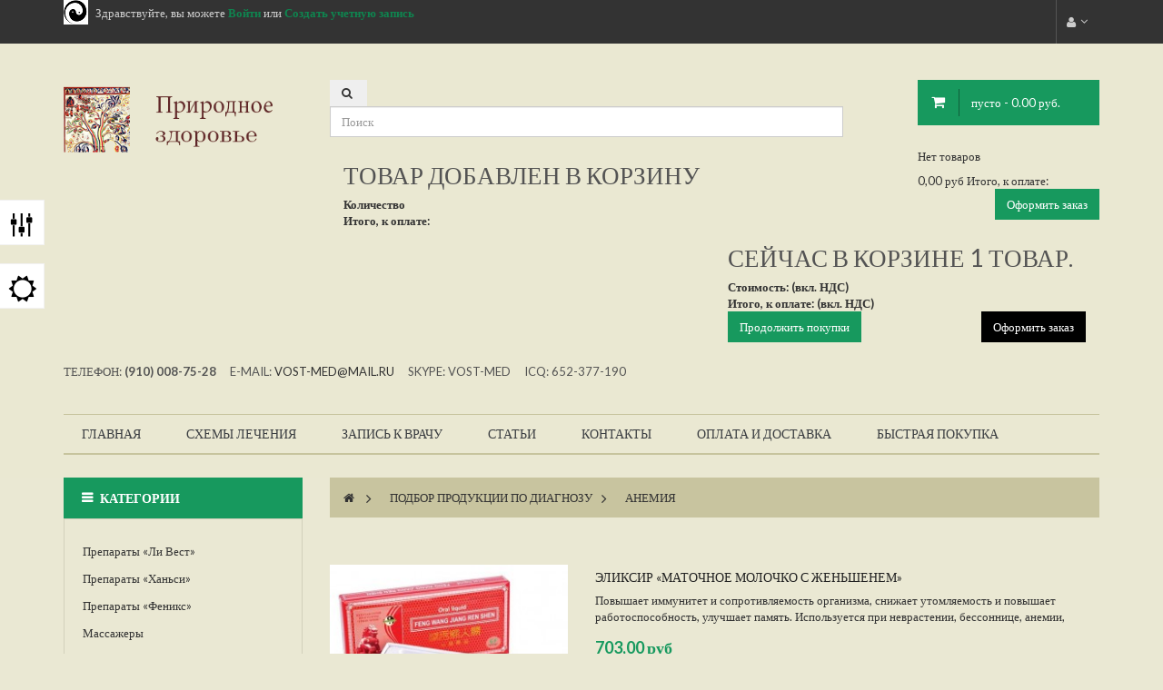

--- FILE ---
content_type: text/html; charset=utf-8
request_url: http://vost-med.ru/content/436-anemiya-produkciya
body_size: 127331
content:
<!DOCTYPE HTML>
<!--[if lt IE 7]> <html class="no-js lt-ie9 lt-ie8 lt-ie7" lang=""><![endif]-->
<!--[if IE 7]><html class="no-js lt-ie9 lt-ie8 ie7" lang=""><![endif]-->
<!--[if IE 8]><html class="no-js lt-ie9 ie8" lang=""><![endif]-->
<!--[if gt IE 8]> <html class="no-js ie9" lang=""><![endif]-->
<html lang=""  class="default" >
	    
	<head>
		<meta charset="utf-8" />
		<title>анемия - Восточная медицина</title>
		<meta name="description" content="анемия" />
		<meta name="generator" content="PrestaShop" />
		<meta name="robots" content="index,follow" />
		<meta name="viewport" content="width=device-width, minimum-scale=0.25, maximum-scale=1.6, initial-scale=1.0" />		<meta name="apple-mobile-web-app-capable" content="yes" />
		<link rel="icon" type="image/vnd.microsoft.icon" href="/img/favicon.ico?1470773562" />
		<link rel="shortcut icon" type="image/x-icon" href="/img/favicon.ico?1470773562" />
            
				<link rel="stylesheet" href="/themes/ap_food/css/global.css" type="text/css" media="all" />
					<link rel="stylesheet" href="/themes/ap_food/css/cms.css" type="text/css" media="all" />
					<link rel="stylesheet" href="/themes/ap_food/css/product.css" type="text/css" media="all" />
					<link rel="stylesheet" href="/themes/ap_food/css/product_list.css" type="text/css" media="all" />
					<link rel="stylesheet" href="/themes/ap_food/css/modules/blockcart/blockcart.css" type="text/css" media="all" />
					<link rel="stylesheet" href="/themes/ap_food/css/modules/blockcategories/blockcategories.css" type="text/css" media="all" />
					<link rel="stylesheet" href="/themes/ap_food/css/modules/blockcurrencies/blockcurrencies.css" type="text/css" media="all" />
					<link rel="stylesheet" href="/themes/ap_food/css/modules/blocklanguages/blocklanguages.css" type="text/css" media="all" />
					<link rel="stylesheet" href="/themes/ap_food/css/modules/blockcontact/blockcontact.css" type="text/css" media="all" />
					<link rel="stylesheet" href="/themes/ap_food/css/modules/blocknewsletter/blocknewsletter.css" type="text/css" media="all" />
					<link rel="stylesheet" href="/themes/ap_food/css/modules/blocksearch/blocksearch.css" type="text/css" media="all" />
					<link rel="stylesheet" href="/js/jquery/plugins/autocomplete/jquery.autocomplete.css" type="text/css" media="all" />
					<link rel="stylesheet" href="/themes/ap_food/css/modules/blockuserinfo/blockuserinfo.css" type="text/css" media="all" />
					<link rel="stylesheet" href="/modules/homefeatured/css/homefeatured.css" type="text/css" media="all" />
					<link rel="stylesheet" href="/themes/ap_food/css/modules/leomanagewidgets/assets/styles.css" type="text/css" media="all" />
					<link rel="stylesheet" href="/modules/themeconfigurator/css/hooks.css" type="text/css" media="all" />
					<link rel="stylesheet" href="/themes/ap_food/css/paneltool.css" type="text/css" media="all" />
					<link rel="stylesheet" href="/modules/leotempcp/assets/admin/colorpicker/css/colorpicker.css" type="text/css" media="all" />
					<link rel="stylesheet" href="/themes/ap_food/css/modules/leosliderlayer/css/typo.css" type="text/css" media="all" />
					<link rel="stylesheet" href="/themes/ap_food/css/modules/blockwishlist/blockwishlist.css" type="text/css" media="all" />
					<link rel="stylesheet" href="/themes/ap_food/css/modules/productcomments/productcomments.css" type="text/css" media="all" />
					<link rel="stylesheet" href="/themes/ap_food/css/modules/blockleoblogs/blockleoblogs.css" type="text/css" media="all" />
					<link rel="stylesheet" href="/themes/ap_food/css/modules/leobootstrapmenu/megamenu.css" type="text/css" media="all" />
					<link rel="stylesheet" href="/modules/leomanagewidgets/assets/owl-carousel/owl.carousel.css" type="text/css" media="all" />
					<link rel="stylesheet" href="/modules/leomanagewidgets/assets/owl-carousel/owl.theme.css" type="text/css" media="all" />
					<link rel="stylesheet" href="/themes/ap_food/css/modules/blockleoblogs/blogcarousel.css" type="text/css" media="all" />
					<link rel="stylesheet" href="/js/jquery/plugins/fancybox/jquery.fancybox.css" type="text/css" media="all" />
					<link rel="stylesheet" href="/themes/ap_food/css/modules/leocustomajax/leocustomajax.css" type="text/css" media="all" />
			
			<script type="text/javascript">
var CUSTOMIZE_TEXTFIELD = 1;
var FancyboxI18nClose = 'Закрыть';
var FancyboxI18nNext = 'Следующая';
var FancyboxI18nPrev = 'Предыдущая';
var ajax_allowed = true;
var ajaxsearch = true;
var baseDir = 'http://vost-med.ru/';
var baseUri = 'http://vost-med.ru/';
var blocksearch_type = 'top';
var comparator_max_item = false;
var comparedProductsIds = [];
var contentOnly = false;
var customizationIdMessage = 'Модификация №';
var delete_txt = 'Удалить';
var displayList = true;
var freeProductTranslation = 'Бесплатно!';
var freeShippingTranslation = 'Бесплатная доставка!';
var generated_date = 1769963177;
var hasDeliveryAddress = false;
var id_lang = 1;
var img_dir = 'http://vost-med.ru/themes/ap_food/img/';
var instantsearch = false;
var isGuest = 0;
var isLogged = 0;
var isMobile = false;
var max_item = 'You cannot add more than 0 product(s) to the product comparison';
var min_item = 'Please select at least one product';
var page_name = 'cms';
var priceDisplayMethod = 0;
var priceDisplayPrecision = 2;
var quickView = false;
var removingLinkText = 'удалить товар из корзины';
var roundMode = 2;
var search_url = 'http://vost-med.ru/search';
var static_token = 'd558e0ae77e9a6c753db2c2e6a5809a2';
var toBeDetermined = 'To be determined';
var token = 'a8714c018901071aee13ecfb7ebad281';
var usingSecureMode = false;
</script>

						<script type="text/javascript" src="/js/jquery/jquery-1.11.0.min.js"></script>
						<script type="text/javascript" src="/js/jquery/jquery-migrate-1.2.1.min.js"></script>
						<script type="text/javascript" src="/js/jquery/plugins/jquery.easing.js"></script>
						<script type="text/javascript" src="/js/tools.js"></script>
						<script type="text/javascript" src="/themes/ap_food/js/global.js"></script>
						<script type="text/javascript" src="/themes/ap_food/js/autoload/10-bootstrap.min.js"></script>
						<script type="text/javascript" src="/themes/ap_food/js/autoload/15-jquery.total-storage.min.js"></script>
						<script type="text/javascript" src="/themes/ap_food/js/autoload/15-jquery.uniform-modified.js"></script>
						<script type="text/javascript" src="/themes/ap_food/js/cms.js"></script>
						<script type="text/javascript" src="/themes/ap_food/js/product.js"></script>
						<script type="text/javascript" src="/themes/ap_food/js/modules/blockcart/ajax-cart.js"></script>
						<script type="text/javascript" src="/js/jquery/plugins/jquery.scrollTo.js"></script>
						<script type="text/javascript" src="/js/jquery/plugins/jquery.serialScroll.js"></script>
						<script type="text/javascript" src="/js/jquery/plugins/bxslider/jquery.bxslider.js"></script>
						<script type="text/javascript" src="/themes/ap_food/js/tools/treeManagement.js"></script>
						<script type="text/javascript" src="/themes/ap_food/js/modules/blocknewsletter/blocknewsletter.js"></script>
						<script type="text/javascript" src="/js/jquery/plugins/autocomplete/jquery.autocomplete.js"></script>
						<script type="text/javascript" src="/themes/ap_food/js/modules/blocksearch/blocksearch.js"></script>
						<script type="text/javascript" src="/modules/leomanagewidgets/assets/script.js"></script>
						<script type="text/javascript" src="/js/jquery/plugins/jquery.cooki-plugin.js"></script>
						<script type="text/javascript" src="/modules/leotempcp/assets/admin/colorpicker/js/colorpicker.js"></script>
						<script type="text/javascript" src="/modules/leotempcp/assets/admin/paneltool.js"></script>
						<script type="text/javascript" src="http://apollotheme.com/upfiledownload/slidershow/jquery.themepunch.enablelog.js"></script>
						<script type="text/javascript" src="http://apollotheme.com/upfiledownload/slidershow/jquery.themepunch.revolution.js"></script>
						<script type="text/javascript" src="http://apollotheme.com/upfiledownload/slidershow/jquery.themepunch.tools.min.js"></script>
						<script type="text/javascript" src="/themes/ap_food/js/modules/blockwishlist/js/ajax-wishlist.js"></script>
						<script type="text/javascript" src="/modules/leomanagewidgets/assets/owl-carousel/owl.carousel.js"></script>
						<script type="text/javascript" src="/js/jquery/plugins/fancybox/jquery.fancybox.js"></script>
						<script type="text/javascript" src="/themes/ap_food/js/modules/leocustomajax/leocustomajax.js"></script>
						<script type="text/javascript" src="/modules/leocustomajax/countdown.js"></script>
							<link rel="stylesheet" type="text/css" href="http://vost-med.ru/themes/ap_food/css/responsive.css"/>
				<link rel="stylesheet" type="text/css" href="http://vost-med.ru/themes/ap_food/css/font-awesome.min.css"/>
		
<script type='text/javascript'>
	
</script>

                                <link rel="stylesheet" href="/themes/ap_food/css/customize/test33.css" type="text/css" media="all" />
                		                
				                
				<link href="//maxcdn.bootstrapcdn.com/font-awesome/4.2.0/css/font-awesome.min.css" rel="stylesheet">
		<link href='http://fonts.googleapis.com/css?family=Lato:400,700,700italic,400italic,900,900italic' rel='stylesheet' type='text/css'>
		<!--[if IE 8]>
		<script src="https://oss.maxcdn.com/libs/html5shiv/3.7.0/html5shiv.js"></script>
		<script src="https://oss.maxcdn.com/libs/respond.js/1.3.0/respond.min.js"></script>
		<![endif]-->
								</head>
	<body id="cms" class="cms cms-436 cms-anemiya-produkciya hide-right-column lang_ru fullwidth  double-menu">
								<section id="page" data-column="col-xs-12 col-sm-6 col-md-4" data-type="list">
			<!-- Header -->
			<header id="header">
				<section class="header-container">
					<div class="banner">
						
					</div>
					<div id="topbar">
						<div class="container">
							<div class="inner">
									<nav><!-- Block user information module NAV  -->
<ul id="header_user_info" class="pull-left">
			<li class="login hidden-xs hidden-sm">Здравствуйте, вы можете 
			<a class="login" href="http://vost-med.ru/my-account" rel="nofollow" title="Войти в учетную запись"><strong>Войти</strong></a> или 
			<a class="login"  href="http://vost-med.ru/my-account" rel="nofollow" title="Создать  учетную запись"><strong>Создать учетную запись</strong></a>
		</li>	
	</ul>
<div class="header_user_info popup-over pull-right e-scale">
	<div class="popup-title"><i class="fa fa-user"></i></div>
	<div class="popup-content">
		<ul class="list">

			<li class="first">
				<a href="http://vost-med.ru/my-account" title="Моя учетная запись">Моя учетная запись</a>
			</li>

			<li>
				<a href="http://vost-med.ru/quick-order" title="Корзина" rel="nofollow">
					Корзина
				</a>
			</li>
					</ul>
	</div>
</div>	</nav>
							</div>
						</div>
					</div>
					<div id="header-main" class="header-left">
						<div class="container">
							<div class="inner">
								<div class="row">
									<div id="header_logo" class="col-lg-3 col-md-3 col-sm-12 col-xs-12">
										<a href="http://vost-med.ru/" title="Восточная медицина">
											<img class="logo img-responsive" src="http://vost-med.ru/img/vostochnaya-medicina-1429881686.jpg" alt="Восточная медицина" width="350" height="99"/>
										</a>
									</div>
									
            <div class="" 
                    >
            
                                                                                    <div class="widget col-lg-9 col-md-9 col-sm-12 col-xs-12 col-sp-12"
                            >
                                                                                                <script type="text/javascript">
// $(document).ready( function(){ 
// 		$("#search_block_top").each( function(){
// 		$(".fa-search").click( function(){
// 				$("#searchbox").toggle("slow");
// 			});
// 		}); 
// });
</script>
 
<!-- Block search module TOP -->
<div id="search_block_top" class="nopadding col-md-8 col-sm-8 col-xs-12 pull-left">
	
	<form id="searchbox" method="get" action="http://vost-med.ru/search" >
		<p class="block_content clearfix">
			<input type="hidden" name="controller" value="search" />
			<input type="hidden" name="orderby" value="position" />
			<input type="hidden" name="orderway" value="desc" />
			<button type="submit" name="submit_search" class="btn fa fa-search">&nbsp;</button> 
			<input class="search_query form-control" type="text" id="search_query_top" name="search_query" placeholder="Поиск" value="" />
		</p>
	</form>
</div>
<!-- /Block search module TOP -->                                                                    <!-- MODULE Block cart -->
<div class="blockcart_top clearfix pull-right">
	<div id="cart" class="shopping_cart pull-right">
		<div class="media heading">
			<div class="cart-inner media-body">	
				<a href="http://vost-med.ru/quick-order" title="Просмотр корзины" rel="nofollow">
					<span class="fa fa-shopping-cart cart-icon"></span>
					<span class="ajax_cart_quantity unvisible">0</span>
					<span class="ajax_cart_product_txt unvisible">товар - </span>
					<span class="ajax_cart_product_txt_s unvisible">товар(ов) - </span>
					<span class="ajax_cart_total unvisible">
											</span>
				
					
					
					<span class="ajax_cart_no_product">пусто  - 0.00 руб.</span>
									</a>
			</div>	
		</div>
					<div class="cart_block block exclusive">
				<div class="block_content">
					<!-- block list of products -->
					<div class="cart_block_list">
												<p class="cart_block_no_products">
							Нет товаров
						</p>
												<div class="cart-prices">
							<div class="cart-prices-line first-line">
								<span class="price cart_block_shipping_cost ajax_cart_shipping_cost unvisible">
																			 To be determined																	</span>
								<span class="unvisible">
									Доставка:
								</span>
							</div>
																					<div class="cart-prices-line last-line">
								<span class="price cart_block_total ajax_block_cart_total">0,00 руб</span>
								<span>Итого, к оплате:</span>
							</div>
													</div>
						<p class="cart-buttons clearfix">
							<a id="button_order_cart" class="btn button-medium button button-small pull-right btn-outline" href="http://vost-med.ru/quick-order" title="Оформить заказ" rel="nofollow">
								<span>
									Оформить заказ
								</span>
							</a>
						</p>
					</div>
				</div>
			</div><!-- .cart_block -->
			</div>
</div>

	<div id="layer_cart">
		<div class="clearfix">
			<div class="layer_cart_product col-xs-12 col-md-6">
				<span class="cross" title="Закрыть окно"></span>
				<p class="h2">
					<i class="fa fa-ok"></i>Товар добавлен в корзину
				</p>
				<div class="product-image-container layer_cart_img">
				</div>
				<div class="layer_cart_product_info">
					<span id="layer_cart_product_title" class="product-name"></span>
					<span id="layer_cart_product_attributes"></span>
					<div>
						<strong class="dark">Количество</strong>
						<span id="layer_cart_product_quantity"></span>
					</div>
					<div>
						<strong class="dark">Итого, к оплате:</strong>
						<span id="layer_cart_product_price"></span>
					</div>
				</div>
			</div>
			<div class="layer_cart_cart col-xs-12 col-md-6">
				<p class="h2">
					<!-- Plural Case [both cases are needed because page may be updated in Javascript] -->
					<span class="ajax_cart_product_txt_s  unvisible">
						Товаров в корзине: <span class="ajax_cart_quantity">0</span>.
					</span>
					<!-- Singular Case [both cases are needed because page may be updated in Javascript] -->
					<span class="ajax_cart_product_txt ">
						Сейчас в корзине 1 товар.
					</span>
				</p>
	
				<div class="layer_cart_row">
					<strong class="dark">
						Стоимость:
																					(вкл. НДС)
																		</strong>
					<span class="ajax_block_products_total">
											</span>
				</div>
	
								<div class="layer_cart_row">
					<strong class="dark unvisible">
						Стоимость доставки&nbsp;(вкл. НДС)					</strong>
					<span class="ajax_cart_shipping_cost unvisible">
													 To be determined											</span>
				</div>
								<div class="layer_cart_row">	
					<strong class="dark">
						Итого, к оплате:
																					(вкл. НДС)
																		</strong>
					<span class="ajax_block_cart_total">
											</span>
				</div>
				<div class="button-container">	
					<span class="continue btn btn-outline button exclusive-medium" title="Продолжить покупки">
						<span>
							Продолжить покупки
						</span>
					</span>
					<a class="btn btn-inverse button pull-right"	href="http://vost-med.ru/quick-order" title="Оформить заказ" rel="nofollow">
						<span>
							Оформить заказ
						</span>
					</a>	
				</div>
			</div>
		</div>
		<div class="crossseling"></div>
	</div> <!-- #layer_cart -->
	<div class="layer_cart_overlay"></div>

<!-- /MODULE Block cart -->                                                                                    </div>
                                                        </div>
            <div class="clear" 
                    >
            
                                                                                    <div class="widget col-lg-12 col-md-12 col-sm-12 col-xs-12 col-sp-12"
                            >
                                                                                                
<div class="widget-html block">
		<div class="block_content">
		<h5>Телефон: <strong>(910) 008-75-28</strong> &nbsp; &nbsp; e-mail: <a href="mailto:%76%6f%73%74-%6d%65%64@%6d%61%69%6c.%72%75">vost-med@mail.ru</a>&nbsp; &nbsp; &nbsp;Skype: vost-med &nbsp; &nbsp; ICQ: 652-377-190</h5>
	</div>
</div>
                                                                    <div id="leo-megamenu" class="clearfix">
<nav id="cavas_menu"  class="sf-contener leo-megamenu">
    <div class="" role="navigation">
    <!-- Brand and toggle get grouped for better mobile display -->
        <div class="navbar-header">
            <button type="button" class="navbar-toggle btn-outline-inverse" data-toggle="collapse" data-target=".navbar-ex1-collapse">
                <span class="sr-only">Toggle navigation</span>
                <span class="fa fa-bars"></span>
            </button>
        </div>
        <!-- Collect the nav links, forms, and other content for toggling -->
        <div id="leo-top-menu" class="collapse navbar-collapse navbar-ex1-collapse">
            <ul class="nav navbar-nav megamenu"><li class="" >
						<a href="http://vost-med.ru/" target="_self" class="has-category"><span class="menu-title">Главная </span></a></li><li class="" >
						<a href="http://vost-med.ru/content/12-skhemy-lecheniya" target="_self" class="has-category"><span class="menu-title">Схемы лечения</span></a></li><li class="" >
						<a href="http://vost-med.ru/content/13-zapis-k-vrachu" target="_self" class="has-category"><span class="menu-title">Запись к врачу</span></a></li><li class="" >
						<a href="http://vost-med.ru/content/14-o-tradicionnoj-vostochnoj-medicine" target="_self" class="has-category"><span class="menu-title">Статьи</span></a></li><li class="" >
						<a href="http://vost-med.ru/content/15-kontakty" target="_self" class="has-category"><span class="menu-title">Контакты</span></a></li><li class="" >
						<a href="http://vost-med.ru/content/16-oplata-i-dostavka" target="_self" class="has-category"><span class="menu-title">Оплата и доставка</span></a></li><li class="" >
						<a href="http://vost-med.ru/content/11-bystraya-pokupka" target="_self" class="has-category"><span class="menu-title">Быстрая покупка</span></a></li></ul>
        </div>
    </div>
</nav>
</div>

<script type="text/javascript">
// <![CDATA[
	var current_link = "http://vost-med.ru/";
	//alert(request);
    var currentURL = window.location;
    currentURL = String(currentURL);
    currentURL = currentURL.replace("https://","").replace("http://","").replace("www.","").replace( /#\w*/, "" );
    current_link = current_link.replace("https://","").replace("http://","").replace("www.","");
    isHomeMenu = 0;
    if($("body").attr("id")=="index") isHomeMenu = 1;
    $(".megamenu > li > a").each(function() {
        menuURL = $(this).attr("href").replace("https://","").replace("http://","").replace("www.","").replace( /#\w*/, "" );
		if( (currentURL == menuURL) || (currentURL.replace(current_link,"") == menuURL) || isHomeMenu){
			$(this).parent().addClass("active");
            return false;
		}
    });
// ]]>
</script>
<script type="text/javascript">
    (function($) {
        $.fn.OffCavasmenu = function(opts) {
            // default configuration
            var config = $.extend({}, {
                opt1: null,
                text_warning_select: "Please select One to remove?",
                text_confirm_remove: "Are you sure to remove footer row?",
                JSON: null
            }, opts);
            // main function
            // initialize every element
            this.each(function() {
                var $btn = $('#cavas_menu .navbar-toggle');
                var $nav = null;
                if (!$btn.length)
                    return;
                var $nav = $('<section id="off-canvas-nav" class="leo-megamenu"><nav class="offcanvas-mainnav" ><div id="off-canvas-button"><span class="off-canvas-nav"></span>Close</div></nav></sections>');
                var $menucontent = $($btn.data('target')).find('.megamenu').clone();
                $("body").append($nav);
                $("#off-canvas-nav .offcanvas-mainnav").append($menucontent);
                $("#off-canvas-nav .offcanvas-mainnav").css('min-height',$(window).height()+30+"px");
                $("html").addClass ("off-canvas");
                $("#off-canvas-button").click( function(){
                        $btn.click();	
                } );
                $btn.toggle(function() {
                    $("body").removeClass("off-canvas-inactive").addClass("off-canvas-active");
                }, function() {
                    $("body").removeClass("off-canvas-active").addClass("off-canvas-inactive");
                });
            });
            return this;
        }
    })(jQuery);
    $(document).ready(function() {
        jQuery("#cavas_menu").OffCavasmenu();
        $('#cavas_menu .navbar-toggle').click(function() {
            $('body,html').animate({
                scrollTop: 0
            }, 0);
            return false;
        });
    });
    $(document.body).on('click', '[data-toggle="dropdown"]' ,function(){
        if(!$(this).parent().hasClass('open') && this.href && this.href != '#'){
            window.location.href = this.href;
        }
    });
</script>
                                                                                    </div>
                                                        </div>
    								</div>
							</div>
						</div>
					</div>
				</section>
			</header>

			
			<!-- Content -->
			<section id="columns" class="columns-container">
				<div class="container">
					<div class="row">                                
                        						<!-- Left -->
						<section id="left_column" class="column sidebar col-md-3" role="navigation">
						
								<!-- Block categories module -->
<div id="categories_block_left" class="block">
	<h4 class="title_block">
					Категории
			</h4>
	<div class="block_content">
		<ul class="list-block list-group bullet tree ">
												
<li >
	<a href="http://vost-med.ru/23-preparaty-li-vest" title="Препараты «Ли Вест»">
		Препараты «Ли Вест»
		<span id="leo-cat-23" style="display:none" class="leo-qty badge pull-right"></span>
	</a>
	</li>

																
<li >
	<a href="http://vost-med.ru/30-preparaty-khansi" title="Препараты «Ханьси»">
		Препараты «Ханьси»
		<span id="leo-cat-30" style="display:none" class="leo-qty badge pull-right"></span>
	</a>
	</li>

																
<li >
	<a href="http://vost-med.ru/31-preparaty-feniks" title="Препараты «Феникс»">
		Препараты «Феникс»
		<span id="leo-cat-31" style="display:none" class="leo-qty badge pull-right"></span>
	</a>
	</li>

																
<li class="last">
	<a href="http://vost-med.ru/22-massazhery" title="Массажеры">
		Массажеры
		<span id="leo-cat-22" style="display:none" class="leo-qty badge pull-right"></span>
	</a>
	</li>

									</ul>
	</div>
</div>
<!-- /Block categories module -->

            <div class="row" 
                    >
            
                                                                                    <div class="widget col-lg-12 col-md-12 col-sm-12 col-xs-12 col-sp-12"
                            >
                                                                                                

<div class="products_block exclusive leomanagerwidgets special-hover block">
		<h4 class="title_block page-subheading">
		Сейчас смотрят
	</h4>
		<div class="block_content nopadding">	
											<div class="carousel slide" id="leospecialproduct761186051">
						 
					 	<a class="carousel-control left" href="#leospecialproduct761186051"   data-slide="prev">&lsaquo;</a>
						<a class="carousel-control right" href="#leospecialproduct761186051"  data-slide="next">&rsaquo;</a>
					
					<div class="carousel-inner">
																			<div class="item active">
								<div class="grid">
																			<!--  -->
										<div class="row">
											<div class="ajax_block_product product_block col-md-12 col-sm-12 col-xs-12 col-sp-12 last_item">
											
													    
	<div class="product-container product-block" itemscope itemtype="http://schema.org/Product">
		
			<div class="left-block">
				
				<div class="product-image-container image ImageWrapper">
					<div class="leo-more-info" data-idproduct="1001001026"></div>
					<a class="product_img_link"	href="http://vost-med.ru/preparaty-li-vest/1001001026-zashhitno-profilakticheskij-krem-anchar.html" title="Защитно-профилактический крем «Анчар»" itemprop="url">
						<img class="replace-2x img-responsive" src="http://vost-med.ru/30-food_home_default/zashhitno-profilakticheskij-krem-anchar.jpg" alt="Защитно-профилактический крем «Анчар»" title="Защитно-профилактический крем «Анчар»" itemprop="image" />
					</a>
					<div class="Buttons StyleC">
											</div>	
										<div class="leo-more-cdown" data-idproduct="1001001026"></div>	
					<!--button -->
					<div class="functional-buttons clearfix">				
																														<a class="cart button ajax_add_to_cart_button btn" href="http://vost-med.ru/cart?add=1&amp;id_product=1001001026&amp;token=d558e0ae77e9a6c753db2c2e6a5809a2" rel="nofollow" title="Добавить в корзину" data-id-product="1001001026">
										<i class="fa fa-plus-circle"></i>
										<span>Добавить в корзину</span>
									</a>
																											
												
											
				</div>

				</div>	
			</div>
			<div class="right-block">
				<div class="product-meta">
					<h5 itemprop="name" class="name">
												<a class="product-name" href="http://vost-med.ru/preparaty-li-vest/1001001026-zashhitno-profilakticheskij-krem-anchar.html" title="Защитно-профилактический крем «Анчар»" itemprop="url" >
							Защитно-профилактический крем «Анчар»
						</a>
					</h5>
					<div class="product_price">
													<div itemprop="offers" itemscope itemtype="http://schema.org/Offer" class="content_price price_fix">
																	<span itemprop="price" class="price product-price">
										568,00 руб									</span>
																																																											
									<meta itemprop="priceCurrency" content="0" />
															</div>
						
						
					</div>
					<!-- <p class="product-desc" itemprop="description">
						Товар отсутствует. Обладает противовоспалительным, антибактериальным, противоаллергическим, противогрибковым, заживляющим действием, улучшает микроциркуляцию и обменные процессы в поврежденных тканях. Используется для снятия проявлений псориаза, экземы, других кожных заболеваний, а также для снятия раздражений кожи при работе с вредными веществами.
					</p> -->
				</div>	
			</div>	
			
		
	</div><!-- .product-container> -->


											</div>		
										</div>
										<!--  -->	
																	</div>
						</div>		
												<div class="item ">
								<div class="grid">
																			<!--  -->
										<div class="row">
											<div class="ajax_block_product product_block col-md-12 col-sm-12 col-xs-12 col-sp-12 last_item">
											
													    
	<div class="product-container product-block" itemscope itemtype="http://schema.org/Product">
		
			<div class="left-block">
				
				<div class="product-image-container image ImageWrapper">
					<div class="leo-more-info" data-idproduct="1001001005"></div>
					<a class="product_img_link"	href="http://vost-med.ru/preparaty-li-vest/1001001005-kapsuly-nalemarin.html" title="Капсулы «Налемарин»" itemprop="url">
						<img class="replace-2x img-responsive" src="http://vost-med.ru/9-food_home_default/kapsuly-nalemarin.jpg" alt="Капсулы «Налемарин»" title="Капсулы «Налемарин»" itemprop="image" />
					</a>
					<div class="Buttons StyleC">
											</div>	
										<div class="leo-more-cdown" data-idproduct="1001001005"></div>	
					<!--button -->
					<div class="functional-buttons clearfix">				
																														<a class="cart button ajax_add_to_cart_button btn" href="http://vost-med.ru/cart?add=1&amp;id_product=1001001005&amp;token=d558e0ae77e9a6c753db2c2e6a5809a2" rel="nofollow" title="Добавить в корзину" data-id-product="1001001005">
										<i class="fa fa-plus-circle"></i>
										<span>Добавить в корзину</span>
									</a>
																											
												
											
				</div>

				</div>	
			</div>
			<div class="right-block">
				<div class="product-meta">
					<h5 itemprop="name" class="name">
												<a class="product-name" href="http://vost-med.ru/preparaty-li-vest/1001001005-kapsuly-nalemarin.html" title="Капсулы «Налемарин»" itemprop="url" >
							Капсулы «Налемарин»
						</a>
					</h5>
					<div class="product_price">
													<div itemprop="offers" itemscope itemtype="http://schema.org/Offer" class="content_price price_fix">
																	<span itemprop="price" class="price product-price">
										832,00 руб									</span>
																																																											
									<meta itemprop="priceCurrency" content="0" />
															</div>
						
						
					</div>
					<!-- <p class="product-desc" itemprop="description">
						Товар отсутствует. Применяются при заболеваниях щитовидной железы, обусловленных йододефицитом; атеросклерозе, сердечно-сосудистых заболеваниях, гипертонии; гастритах, язвенных болезнях ЖКТ, хронических запорах, дисбактериозе кишечника, сахарном диабете и ожирении. Используются для профилактики злокачественных новообразований, эндемического зоба, а также...
					</p> -->
				</div>	
			</div>	
			
		
	</div><!-- .product-container> -->


											</div>		
										</div>
										<!--  -->	
																	</div>
						</div>		
												<div class="item ">
								<div class="grid">
																			<!--  -->
										<div class="row">
											<div class="ajax_block_product product_block col-md-12 col-sm-12 col-xs-12 col-sp-12 last_item">
											
													    
	<div class="product-container product-block" itemscope itemtype="http://schema.org/Product">
		
			<div class="left-block">
				
				<div class="product-image-container image ImageWrapper">
					<div class="leo-more-info" data-idproduct="1001001017"></div>
					<a class="product_img_link"	href="http://vost-med.ru/preparaty-li-vest/1001001017-sliva-volshebnaya-krasota.html" title="Слива «Волшебная красота»" itemprop="url">
						<img class="replace-2x img-responsive" src="http://vost-med.ru/21-food_home_default/sliva-volshebnaya-krasota.jpg" alt="Слива «Волшебная красота»" title="Слива «Волшебная красота»" itemprop="image" />
					</a>
					<div class="Buttons StyleC">
											</div>	
										<div class="leo-more-cdown" data-idproduct="1001001017"></div>	
					<!--button -->
					<div class="functional-buttons clearfix">				
																														<a class="cart button ajax_add_to_cart_button btn" href="http://vost-med.ru/cart?add=1&amp;id_product=1001001017&amp;token=d558e0ae77e9a6c753db2c2e6a5809a2" rel="nofollow" title="Добавить в корзину" data-id-product="1001001017">
										<i class="fa fa-plus-circle"></i>
										<span>Добавить в корзину</span>
									</a>
																											
												
											
				</div>

				</div>	
			</div>
			<div class="right-block">
				<div class="product-meta">
					<h5 itemprop="name" class="name">
												<a class="product-name" href="http://vost-med.ru/preparaty-li-vest/1001001017-sliva-volshebnaya-krasota.html" title="Слива «Волшебная красота»" itemprop="url" >
							Слива «Волшебная красота»
						</a>
					</h5>
					<div class="product_price">
													<div itemprop="offers" itemscope itemtype="http://schema.org/Offer" class="content_price price_fix">
																	<span itemprop="price" class="price product-price">
										169,00 руб									</span>
																																																											
									<meta itemprop="priceCurrency" content="0" />
															</div>
						
						
					</div>
					<!-- <p class="product-desc" itemprop="description">
						Очищает кишечник, улучшая его перистальтику, восстанавливает здоровую микрофлору и способствует правильному пищеварению. Снижает вес, улучшает состояние кожи, способствует выведению токсинов.
					</p> -->
				</div>	
			</div>	
			
		
	</div><!-- .product-container> -->


											</div>		
										</div>
										<!--  -->	
																	</div>
						</div>		
										</div>
				</div>
						</div>
</div>

<script type="text/javascript">
$(document).ready(function() {
    $('#leospecialproduct761186051').each(function(){
        $(this).carousel({
            pause: 'hover',
            interval: 0
        });
    });
});
</script>
                                                                                     </div>
                                                        </div>
    
								<script type="text/javascript">
<!--
var _acic={dataProvider:10};(function(){var e=document.createElement("script");e.type="text/javascript";e.async=true;e.src="https://www.acint.net/aci.js";var t=document.getElementsByTagName("script")[0];t.parentNode.insertBefore(e,t)})()
//-->
</script><!--3236720085300--><div id='5KwC_3236720085300'></div>
						</section>
																		<!-- Center -->
						<section id="center_column" class="col-md-9">
															<div id="breadcrumb" class="clearfix">			
									
<!-- Breadcrumb -->
<div class="breadcrumb clearfix">
	<a class="home" href="http://vost-med.ru/" title="Главная"><i class="fa fa-home"></i></a>
			<span class="navigation-pipe">&gt;</span>
					<span class="navigation_page"><span class="navigation_end"><span itemscope itemtype="http://data-vocabulary.org/Breadcrumb"><a itemprop="url" href="http://vost-med.ru/content/category/4-podbor-po-diagnozu">Подбор продукции по диагнозу</span></a></span></span><span class="navigation-pipe">></span> <span class="navigation_product">анемия</span></span>
			</div>
<!-- /Breadcrumb -->			
								</div>
								

<!-- Yandex.Metrika counter -->
<script type="text/javascript">
(function (d, w, c) {
    (w[c] = w[c] || []).push(function() {
        try {
            w.yaCounter28318886 = new Ya.Metrika({id:28318886,
                    webvisor:true,
                    clickmap:true,
                    trackLinks:true,
                    accurateTrackBounce:true});
        } catch(e) { }
    });

    var n = d.getElementsByTagName("script")[0],
        s = d.createElement("script"),
        f = function () { n.parentNode.insertBefore(s, n); };
    s.type = "text/javascript";
    s.async = true;
    s.src = (d.location.protocol == "https:" ? "https:" : "http:") + "//mc.yandex.ru/metrika/watch.js";

    if (w.opera == "[object Opera]") {
        d.addEventListener("DOMContentLoaded", f, false);
    } else { f(); }
})(document, window, "yandex_metrika_callbacks");
</script>
<noscript><div><img src="//mc.yandex.ru/watch/28318886" style="position:absolute; left:-9999px;" alt="" /></div></noscript>
<!-- /Yandex.Metrika counter -->


		<div class="rte">
		
	</div>
	 
		


<!-- Yandex.Metrika counter -->
<script type="text/javascript">
(function (d, w, c) {
    (w[c] = w[c] || []).push(function() {
        try {
            w.yaCounter28318886 = new Ya.Metrika({id:28318886,
                    webvisor:true,
                    clickmap:true,
                    trackLinks:true,
                    accurateTrackBounce:true});
        } catch(e) { }
    });

    var n = d.getElementsByTagName("script")[0],
        s = d.createElement("script"),
        f = function () { n.parentNode.insertBefore(s, n); };
    s.type = "text/javascript";
    s.async = true;
    s.src = (d.location.protocol == "https:" ? "https:" : "http:") + "//mc.yandex.ru/metrika/watch.js";

    if (w.opera == "[object Opera]") {
        d.addEventListener("DOMContentLoaded", f, false);
    } else { f(); }
})(document, window, "yandex_metrika_callbacks");
</script>
<noscript><div><img src="//mc.yandex.ru/watch/28318886" style="position:absolute; left:-9999px;" alt="" /></div></noscript>
<!-- /Yandex.Metrika counter -->


			


<!-- Yandex.Metrika counter -->
<script type="text/javascript">
(function (d, w, c) {
    (w[c] = w[c] || []).push(function() {
        try {
            w.yaCounter28318886 = new Ya.Metrika({id:28318886,
                    webvisor:true,
                    clickmap:true,
                    trackLinks:true,
                    accurateTrackBounce:true});
        } catch(e) { }
    });

    var n = d.getElementsByTagName("script")[0],
        s = d.createElement("script"),
        f = function () { n.parentNode.insertBefore(s, n); };
    s.type = "text/javascript";
    s.async = true;
    s.src = (d.location.protocol == "https:" ? "https:" : "http:") + "//mc.yandex.ru/metrika/watch.js";

    if (w.opera == "[object Opera]") {
        d.addEventListener("DOMContentLoaded", f, false);
    } else { f(); }
})(document, window, "yandex_metrika_callbacks");
</script>
<noscript><div><img src="//mc.yandex.ru/watch/28318886" style="position:absolute; left:-9999px;" alt="" /></div></noscript>
<!-- /Yandex.Metrika counter -->


    
	
                    	                	
		
	
	<!-- Products list -->
	<div  class="product_list list row ">
			
		
		
							
		<div class="ajax_block_product col-sp-12 col-xs-12 col-sm-6 col-md-4 first-in-line		 last-line		 first-item-of-tablet-line		 last-item-of-mobile-line
				 last-mobile-line">
			    
<div class="product-container product-block" itemscope itemtype="http://schema.org/Product">
	<div class="left-block">
															
		<div class="product-image-container image ImageWrapper">
		   <div class="leo-more-info" data-idproduct="1001001003"></div>
			<a class="product_img_link"	href="http://vost-med.ru/preparaty-li-vest/1001001003-eliksir-matochnoe-molochko-s-zhenshenem.html" title="Эликсир «Маточное молочко с женьшенем»" itemprop="url">
				<img class="replace-2x img-responsive" src="http://vost-med.ru/7-food_home_default/eliksir-matochnoe-molochko-s-zhenshenem.jpg" alt="Эликсир «Маточное молочко с женьшенем»" title="Эликсир «Маточное молочко с женьшенем»" itemprop="image" />
				<span class="product-additional" data-idproduct="1001001003"></span>
			</a>
			<div class="Buttons StyleC">
							</div>
			<div class="p-label">
											</div>
		</div>
		
		
	</div>
	<div class="right-block">
		<div class="product-meta">
			<h5 itemprop="name" class="name">
								<a class="product-name" href="http://vost-med.ru/preparaty-li-vest/1001001003-eliksir-matochnoe-molochko-s-zhenshenem.html" title="Эликсир «Маточное молочко с женьшенем»" itemprop="url" >
					Эликсир «Маточное молочко с женьшенем»
				</a>
			</h5>
			
			<p class="product-desc" itemprop="description">
				Повышает иммунитет и сопротивляемость организма, снижает утомляемость и повышает работоспособность, улучшает память. Используется при неврастении, бессоннице, анемии, язвенной болезни желудка, астме, артрите, обладает противоопоухолевым и противорадиационным действием, усиливает потенцию.
			</p>
							<div itemprop="offers" itemscope itemtype="http://schema.org/Offer" class="content_price">
																	<span itemprop="price" class="price product-price">
							703,00 руб						</span>
						<meta itemprop="priceCurrency" content="RUB" />
						
						
						
									</div>
									
						
						<div class="product-flags">
																				</div>
		

					
							<div class="functional-buttons clearfix">				
																														<a class="cart button ajax_add_to_cart_button btn" href="http://vost-med.ru/cart?add=1&amp;id_product=1001001003&amp;token=d558e0ae77e9a6c753db2c2e6a5809a2" rel="nofollow" title="Добавить в корзину" data-id-product="1001001003" data-minimal_quantity="1">
										<i class="fa fa-plus-circle"></i>
										<span>Добавить в корзину</span>
									</a>
							
																			
												
											
				</div>
					</div>
	</div>
</div>
<!-- .product-container> -->


		</div>

		</div>





	

		
</div>

					<div id="right_column" class="right_column col-xs-12 col-sm-2 col-lg-2">
					         
						 	 

					</div>
				 </div> 
			</div>
		</div>
	</div> 
<br/>

								
						</section>
						

                	</div>
				</div>
            </section>
			<!-- Footer -->
			<footer id="footer" class="footer-container">       
				<div class="container"> 
					<div class="inner">	
						
<!-- MODULE Block blockleoblogstabs -->
<div id="blockleoblogstabs" class="blogs_block exclusive blockleoblogs products_block widget-footer-top">
	<h4 class="page-subheading widget-heading"><span>Новости и  события</span></h4>
	<div class="block_content">	
								<div class="carousel slide" id="blockleoblogs">
	 	<div class="carousel-inner">
				<div class="item active">
												  <div class="row">
								<div class="col-xs-12 col-sm-12 col-md-6 col-lg-6 blog_block ajax_block_blog first_item">
					<div class="blog_container clearfix">
							
														<div class="blog-image">
								<img src="http://vost-med.ru/img/leoblog/b/24/170_130/b-in_yan.jpg" title="Открытие после реконструкции" class="img-responsive" alt="Открытие после реконструкции"/>
							</div>
							
							<div class="blog-meta text-left">
								
																


								 
								
								  
								
																																	<h5><a href="http://vost-med.ru/blog/otkrytie-posle-rekonstrukcii-b24.html" title="Открытие после реконструкции">Открытие после реконструкции</a></h5>
																<div class="blog-shortinfo">
									 
									Улучшения в нашем магазине ТКМ.
									  
								</div>
								<!-- <p>
									<a href="http://vost-med.ru/blog/otkrytie-posle-rekonstrukcii-b24.html" title="Открытие после реконструкции" class="view">Read more</a>
								</p> -->
							</div>
							

							
						</div>
				</div>
				
									
												<div class="col-xs-12 col-sm-12 col-md-6 col-lg-6 blog_block ajax_block_blog last_item">
					<div class="blog_container clearfix">
							
														<div class="blog-image">
								<img src="http://vost-med.ru/img/leoblog/b/25/170_130/b-fu gin bao.jpg" title="Новые средства ТКМ" class="img-responsive" alt="Новые средства ТКМ"/>
							</div>
							
							<div class="blog-meta text-left">
								
																


								 
								
								  
								
																																	<h5><a href="http://vost-med.ru/blog/novye-sredstva-tkm-b25.html" title="Новые средства ТКМ">Новые средства ТКМ</a></h5>
																<div class="blog-shortinfo">
									 
									Мы расширили ассортимент
									  
								</div>
								<!-- <p>
									<a href="http://vost-med.ru/blog/novye-sredstva-tkm-b25.html" title="Новые средства ТКМ" class="view">Read more</a>
								</p> -->
							</div>
							

							
						</div>
				</div>
				
								</div>
									
						</div>		
		</div>
</div>
			</div>
			
</div>
<!-- /MODULE Block blockleoblogstabs -->
<script type="text/javascript">

$(document).ready(function() {
    $('#blockleoblogs').each(function(){
        $(this).carousel({
            pause: 'hover',
            interval: 0
        });
    });
});

</script>
 
            <div class="row widget-footer-top" 
                    >
            
                                                                                    <div class="widget col-lg-12 col-md-12 col-sm-12 col-xs-12 col-sp-12"
                            >
                                                                                                 
 <div class="widget-manufacture">
		<div class="block_content">
		<div class="carousel slide" id="manucarousel">
				 
				<a class="carousel-control left" href="#manucarousel" data-slide="prev">&lsaquo;</a>
				<a class="carousel-control right" href="#manucarousel" data-slide="next">&rsaquo;</a>
						<div class="carousel-inner">
													<div class="item active">
																					<div class="row">
														<div class="logo-manu col-md-2 col-xs-4 col-sp-12">
								<a href="http://vost-med.ru/34_shaanxi-wanan-pharmaceutical-co-ltd-knr" title="view products">
                                Shaanxi Wanan Pharmaceutical Co. Ltd., КНР.
                                </a>
							</div>
																											<div class="logo-manu col-md-2 col-xs-4 col-sp-12">
								<a href="http://vost-med.ru/38_gang-an-men-vej-g-pekin-kitaj" title="view products">
                                &laquo;Ганг Ан Мен Вэй&raquo;, г. Пекин, Китай.
                                </a>
							</div>
																											<div class="logo-manu col-md-2 col-xs-4 col-sp-12">
								<a href="http://vost-med.ru/8_vnutrennyaya-mongoliya-kharabajyashi-trejding-ltd-kitaj" title="view products">
                                Внутренняя Монголия Харабайяши, Трейдинг Лтд., Китай.
                                </a>
							</div>
																											<div class="logo-manu col-md-2 col-xs-4 col-sp-12">
								<a href="http://vost-med.ru/26_gujlinskaya-kompaniya-czinke-korporacii-sanczin-knr" title="view products">
                                Гуйлиньская компания &laquo;Цзинькэ&raquo; корпорации &laquo;Саньцзинь&raquo;, КНР.
                                </a>
							</div>
																											<div class="logo-manu col-md-2 col-xs-4 col-sp-12">
								<a href="http://vost-med.ru/28_zao-aldomed-yur-adres-rossiya-191180-sankt-peterburg-per-dzhambula-d-9b-pomeshhenie-18n" title="view products">
                                ЗАО &laquo;АЛЬДОМЕД&raquo;, Юр. адрес: Россия, 191180,...
                                </a>
							</div>
																											<div class="logo-manu col-md-2 col-xs-4 col-sp-12">
								<a href="http://vost-med.ru/45_knr-g-guanzhou-ul-guayuan-d158-999" title="view products">
                                КНР г. Гуанжоу, ул. Гуаюань, д158 &amp;quot;999&amp;quot;
                                </a>
							</div>
															</div>
																		</div>
									<div class="item ">
																					<div class="row">
														<div class="logo-manu col-md-2 col-xs-4 col-sp-12">
								<a href="http://vost-med.ru/43_knr-provinciya-guandun-gorod-chzhukhaj-rajon-doumen-ulica-lunsya-nomer-245" title="view products">
                                КНР, провинция Гуандун, город Чжухай, район Доумэн, улица...
                                </a>
							</div>
																											<div class="logo-manu col-md-2 col-xs-4 col-sp-12">
								<a href="http://vost-med.ru/41_kompaniya-yupintan-ltd-po-proizvodstvu-produktov-ozdorovitelnogo-pitaniya-g-chzhukhaj-licenziya-y-w-sh-zh-z-2005-0403a00318" title="view products">
                                Компания Юпинтан, Ltd. , по производству продуктов...
                                </a>
							</div>
																											<div class="logo-manu col-md-2 col-xs-4 col-sp-12">
								<a href="http://vost-med.ru/17_korporaciya-blyu-skaj-g-tyanczin-kitaj" title="view products">
                                Корпорация &laquo;Блю скай&raquo;, г. Тяньцзинь, Китай.
                                </a>
							</div>
																											<div class="logo-manu col-md-2 col-xs-4 col-sp-12">
								<a href="http://vost-med.ru/6_ooo-biomar-plyus-g-vladivostok-rossiya" title="view products">
                                ООО &laquo;Биомар Плюс&raquo;, г. Владивосток, Россия.
                                </a>
							</div>
																											<div class="logo-manu col-md-2 col-xs-4 col-sp-12">
								<a href="http://vost-med.ru/15_ooo-biotekhnicheskaya-korporaciya-chzhanchzhou-guanyun-g-chzhanchzhou-uezd-chantaj-promyshlennyj-rajon-gununnun-chanintan-kitaj" title="view products">
                                ООО &laquo;Биотехническая корпорация Чжанчжоу Гуанюнь&raquo;, г....
                                </a>
							</div>
																											<div class="logo-manu col-md-2 col-xs-4 col-sp-12">
								<a href="http://vost-med.ru/36_ooo-kosmeticheskaya-kompaniya-czyao-tin-g-guanchzhou-rajon-bajyun-prospekt-cyuanvo-ulica-promyshlennykh-predpriyatij-lo-gan-23-knr" title="view products">
                                ООО &laquo;Косметическая компания Цзяо Тин&raquo;, г. Гуанчжоу, район...
                                </a>
							</div>
															</div>
																		</div>
									<div class="item ">
																					<div class="row">
														<div class="logo-manu col-md-2 col-xs-4 col-sp-12">
								<a href="http://vost-med.ru/33_ooo-li-vest-interprajz-g-novosibirsk-rossiya" title="view products">
                                ООО &laquo;Ли Вест Интерпрайз&raquo;, г. Новосибирск, Россия.
                                </a>
							</div>
																											<div class="logo-manu col-md-2 col-xs-4 col-sp-12">
								<a href="http://vost-med.ru/14_ooo-nauchno-issledovatelskij-centr-nt-g-berdsk-rossiya" title="view products">
                                ООО &laquo;Научно-исследовательский центр &ndash; НТ&raquo;, г. Бердск,...
                                </a>
							</div>
																											<div class="logo-manu col-md-2 col-xs-4 col-sp-12">
								<a href="http://vost-med.ru/10_ooo-farmacevticheskij-zavod-galen-656011-rossiya-g-barnaul-ul-matrosova-13" title="view products">
                                ООО &laquo;Фармацевтический завод &laquo;Гален&raquo;, 656011 Россия, г....
                                </a>
							</div>
																											<div class="logo-manu col-md-2 col-xs-4 col-sp-12">
								<a href="http://vost-med.ru/44_ooo-chzhukhajskaya-kompaniya-yupintan-po-proizvodstvu-produktov-ozdorovitelnogo-pitaniya" title="view products">
                                ООО &laquo;Чжухайская компания Юпинтан по производству...
                                </a>
							</div>
																											<div class="logo-manu col-md-2 col-xs-4 col-sp-12">
								<a href="http://vost-med.ru/16_ooo-yujlu-kitaj-g-syamen-rajon-khuli-mikrorajon-czinshansyao-14401" title="view products">
                                ООО &laquo;ЮйЛу&raquo;, Китай, г. Сямэнь, район Хули, микрорайон...
                                </a>
							</div>
																											<div class="logo-manu col-md-2 col-xs-4 col-sp-12">
								<a href="http://vost-med.ru/42_ooo-chzhukhajskaya-kompaniya-yupintan-po-proizvodstvu-produktov-ozdorovitelnogo-pitaniya" title="view products">
                                ООО Чжухайская компания Юпинтан по производству продуктов...
                                </a>
							</div>
															</div>
																		</div>
									<div class="item ">
																					<div class="row">
														<div class="logo-manu col-md-2 col-xs-4 col-sp-12">
								<a href="http://vost-med.ru/30_sianskaya-farmacevticheskaya-kompaniya-s-ogranichennoj-otvetstvennostyu-sanczya-kitaj" title="view products">
                                Сианьская фармацевтическая компания с ограниченной...
                                </a>
							</div>
																											<div class="logo-manu col-md-2 col-xs-4 col-sp-12">
								<a href="http://vost-med.ru/20_sp-chzheczyanskaya-firma-po-proizvodstvu-lekarstvennoj-i-toniziruyushhej-produkcii-g-chzheczyan-knr" title="view products">
                                СП &laquo;Чжецзянская фирма по производству лекарственной и...
                                </a>
							</div>
																											<div class="logo-manu col-md-2 col-xs-4 col-sp-12">
								<a href="http://vost-med.ru/39_farmacevticheskaya-korporaciya-like" title="view products">
                                Фармацевтическая корпорация &amp;quot;Ликэ&amp;quot;
                                </a>
							</div>
																											<div class="logo-manu col-md-2 col-xs-4 col-sp-12">
								<a href="http://vost-med.ru/13_farmacevticheskaya-fabrika-universiteta-tradicionnoj-kitajskoj-mediciny-provincii-guansi-g-nannin-kitaj" title="view products">
                                Фармацевтическая фабрика Университета традиционной...
                                </a>
							</div>
																											<div class="logo-manu col-md-2 col-xs-4 col-sp-12">
								<a href="http://vost-med.ru/25_kharbinskaya-pishhevaya-korporaciya-grinspring-knr-g-kharbin-rajon-dunli-ul-antuntoudao-d-18" title="view products">
                                Харбинская пищевая корпорация &laquo;Гринспринг&raquo;, КНР, г....
                                </a>
							</div>
																											<div class="logo-manu col-md-2 col-xs-4 col-sp-12">
								<a href="http://vost-med.ru/11_kharbinskij-tretij-farmzavod-po-vypusku-kitajskikh-toniziruyushhikh-produktov-knr-g-kharbin-rajon-daovaj-ul-syaobachzhan-12" title="view products">
                                Харбинский третий фармзавод по выпуску китайских...
                                </a>
							</div>
															</div>
																		</div>
									<div class="item ">
																					<div class="row">
														<div class="logo-manu col-md-2 col-xs-4 col-sp-12">
								<a href="http://vost-med.ru/32_khubejskaya-farmacevticheskaya-firma-s-ogranichennoj-otvetstvennostyu-shen-tun-knr-provinciya-khubej-g-syantao-ul-cin-yuj-khu-16" title="view products">
                                Хубэйская фармацевтическая фирма с ограниченной...
                                </a>
							</div>
																											<div class="logo-manu col-md-2 col-xs-4 col-sp-12">
								<a href="http://vost-med.ru/7_khebejskoe-lekarstvennoe-ooo-yao-du-g-ango-dunfanyaochzhun-knr" title="view products">
                                Хэбэйское лекарственное ООО &laquo;Яо Ду&raquo;, г. Аньго,...
                                </a>
							</div>
																											<div class="logo-manu col-md-2 col-xs-4 col-sp-12">
								<a href="http://vost-med.ru/27_chp-sokolova-v-a-g-tomsk-rossiya" title="view products">
                                ЧП Соколова В. А., г. Томск, Россия.
                                </a>
							</div>
																											<div class="logo-manu col-md-2 col-xs-4 col-sp-12">
								<a href="http://vost-med.ru/37_chenduskaya-farmacevticheskaya-kompaniya-s-ogranichennoj-otvetstvennostyu-envej-g-chendu-knr" title="view products">
                                Чэндуская фармацевтическая компания с ограниченной...
                                </a>
							</div>
																											<div class="logo-manu col-md-2 col-xs-4 col-sp-12">
								<a href="http://vost-med.ru/18_shenchzhenskaya-farmacevticheskaya-kompaniya-s-ogranichennoj-otvetstvennostyu-dolgoletie-g-shenchzhen-rajon-lokhu-ul-busin-knr" title="view products">
                                Шэньчжэньская фармацевтическая компания с ограниченной...
                                </a>
							</div>
															</div>
																		</div>
							</div>
		</div>
	</div>
</div>
                                                                                    </div>
                                                        </div>
            <div class="row widget-footer-center" 
                    >
            
                                                                                    <div class="widget col-lg-3 col-md-3 col-sm-6 col-xs-6 col-sp-12"
                            >
                                                                                                                                                                                    </div>
                                                                                <div class="widget col-lg-3 col-md-3 col-sm-6 col-xs-6 col-sp-12"
                            >
                                                                                                <!-- Block myaccount module -->
<div class="footer-block block">
	<h4 class="title_block"><a href="http://vost-med.ru/my-account" title="Управление моей учетной записью" rel="nofollow">Моя учетная запись</a></h4>
	<div class="block_content toggle-footer">
		<ul class="bullet toggle-footer list-group">
			<li><a href="http://vost-med.ru/order-history" title="Мои заказы" rel="nofollow">Мои заказы</a></li>
					
			<li><a href="http://vost-med.ru/addresses" title="Мои адреса" rel="nofollow">Мои адреса</a></li>
			<li><a href="http://vost-med.ru/identity" title="Управление моими персональными данными" rel="nofollow">Мои персональные данные</a></li>
						
            		</ul>
	</div>
</div>
<!-- /Block myaccount module -->
                                                                                    </div>
                                                                                <div class="widget col-lg-3 col-md-3 col-sm-6 col-xs-6 col-sp-12"
                            >
                                                                                                	<!-- Block CMS module -->
			<div id="informations_block_left_1" class="block informations_block_left footer-block">
			<h4 class="title_block">
				<a href="http://vost-med.ru/content/category/1-home">
					Главная				</a>
			</h4>
			<div class="block_content list-block bullet">
				<ul class="toggle-footer">
																							<li>
								<a href="http://vost-med.ru/content/11-bystraya-pokupka" title="Быстрая покупка">
									Быстрая покупка
								</a>
							</li>
																								<li>
								<a href="http://vost-med.ru/content/12-skhemy-lecheniya" title="Схемы лечения">
									Схемы лечения
								</a>
							</li>
																								<li>
								<a href="http://vost-med.ru/content/13-zapis-k-vrachu" title="Запись к врачу">
									Запись к врачу
								</a>
							</li>
																								<li>
								<a href="http://vost-med.ru/content/14-o-tradicionnoj-vostochnoj-medicine" title="О традиционной восточной медицине">
									О традиционной восточной медицине
								</a>
							</li>
																								<li>
								<a href="http://vost-med.ru/content/15-kontakty" title="Контакты">
									Контакты
								</a>
							</li>
																								<li>
								<a href="http://vost-med.ru/content/16-oplata-i-dostavka" title="Оплата и доставка">
									Оплата и доставка
								</a>
							</li>
																				</ul>
			</div>
		</div>
		<!-- /Block CMS module -->
                                                                                    </div>
                                                                                <div class="widget col-lg-3 col-md-3 col-sm-6 col-xs-6 col-sp-12"
                            >
                                                                                                <!-- MODULE Block contact infos -->
<div id="block_contact_infos" class="footer-block block">
	<div>
        <h4 class="title_block">Контактная информация</h4>
        <ul class="toggle-footer">
                        	<li>
            		Skype: vost-med, ICQ: 652-377-190            	</li>
                                    	<li>
            		Телефоны: 
            		<span>(910) 008-75-28</span>
            	</li>
                                    	<li>
            		E-mail: 
            		<span><a href="&#109;&#97;&#105;&#108;&#116;&#111;&#58;%76%6f%73%74-%6d%65%64@%6d%61%69%6c.%72%75" >&#x76;&#x6f;&#x73;&#x74;&#x2d;&#x6d;&#x65;&#x64;&#x40;&#x6d;&#x61;&#x69;&#x6c;&#x2e;&#x72;&#x75;</a></span>
            	</li>
                    </ul>
    </div>
</div>
<!-- /MODULE Block contact infos -->
                                                                    <div id="social_block" class="block">
	 <div class="block_content">	 	
		<ul>
					<li class="facebook">
				<a class="_blank btn-tooltip" href="http://www.facebook.com/prestashop">
					<span>Facebook</span>
				</a>
			</li>
									<li class="rss">
				<a class="_blank btn-tooltip" href="http://www.prestashop.com/blog/en/">
					<span>RSS</span>
				</a>
			</li>
		                        	<li class="google-plus">
        		<a class="_blank btn-tooltip" href="https://www.google.com/+prestashop">
        			<span>Google+</span>
        		</a>
        	</li>
                                	</ul>
	 </div>
</div>

                                                                                    </div>
                                                        </div>
            <div class="row widget-footer-nav" 
                    >
            
                                                                                    <div class="widget col-lg-6 col-md-6 col-sm-6 col-xs-6 col-sp-12"
                            >
                                                                                                
<div class="widget-html block">
		<div class="block_content">
		<p>Copyright 2014 Powered by PrestaShop. All Rights Reserved.</p>
<p>Developed By Apollo Theme</p>
	</div>
</div>
                                                                                    </div>
                                                        </div>
    
<script type="text/javascript">
	var leoOption = {
		productNumber:0,
		productInfo:0,
		productTran:1,
		productCdown: 1,
		productColor: 0,
	}
    $(document).ready(function(){	
		var leoCustomAjax = new $.LeoCustomAjax();
        leoCustomAjax.processAjax();
    });
</script>							
					</div> 
				</div>
            </footer>
		</section><!-- #page -->
<span id="backtop" class="fa fa-angle-double-up"></span>

    <div id="leo-paneltool" class="hidden-sm hidden-xs" data-cname="AP_FOOD_PANEL_CONFIG">
  <div class="paneltool themetool">
    <div class="panelbutton ">
      <i class="fa fa-sliders"></i>
    </div>
    <div class="block-panelcontent">
        <div class="panelcontent">
            <div class="panelinner">
              <h4>Panel Tool</h4>
                          <!-- Theme layout mod section -->
                              <div class="group-input clearfix layout">
                  <label class="col-sm-12 control-label"><i class="fa fa-desktop"></i>Layout Mod</label>
                  <div class="col-sm-12">
                                          <span class="leo-dynamic-update-layout current-layout-mod" data-layout-mod="fullwidth">
                        Full Width
                      </span>
                                          <span class="leo-dynamic-update-layout " data-layout-mod="layout-boxed-lg">
                        Boxed Large
                      </span>
                                          <span class="leo-dynamic-update-layout " data-layout-mod="layout-boxed-md">
                        Boxed Medium
                      </span>
                                      </div>
                </div>
                            <!-- Theme skin section -->
                            <div class="group-input clearfix">
                <label class="col-sm-12 control-label"><i class="fa fa-paint-brush"></i>Theme</label>
                <div class="col-sm-12">
                  <div data-theme-skin-id="default" class="skin-default leo-dynamic-theme-skin current-theme-skin">
                      <label>Default</label>
                  </div>
                                    <div data-theme-skin-id="brown" data-theme-skin-css="http://vost-med.ru/themes/ap_food/css/skins/brown/" data-theme-skin-rtl="0" class="leo-dynamic-theme-skin">
                                          <label class="Brown">Brown</label>
                                      </div>
                                    <div data-theme-skin-id="orange" data-theme-skin-css="http://vost-med.ru/themes/ap_food/css/skins/orange/" data-theme-skin-rtl="0" class="leo-dynamic-theme-skin">
                                          <label class="Orange">Orange</label>
                                      </div>
                                  </div>
              </div>
                            <div class="group-input clearfix">
                <label class="col-sm-12 control-label"><i class="fa fa-credit-card"></i>Float Header</label>
                <div class="col-sm-12">
                  <div class="btn_enable_fheader">
                      <span class="enable_fheader btn_yes " data-value="1">
                         <i>Yes</i>
                      </span>
                      <span class="enable_fheader btn_no current" data-value="0">
                        <i>No</i>
                      </span>
                  </div>
                </div>
              </div>
              <!-- Theme header style section -->
              <!-- Theme slidebar menu section -->
                                        </div>
        </div>
    </div>
  </div>

<div class="paneltool editortool">
  <div class="panelbutton">
    <span class="fa fa-sun-o"></span>
  </div>
  <div class="panelcontent editortool">
		<div class="panelinner">
			<h4>Live Theme Editor</h4>
                                    <div class="clearfix" id="customize-body">      
              <ul class="nav nav-tabs" id="panelTab">
                                <li><a href="#tab-selectors">selectors</a></li>   
                                <li><a href="#tab-elements">elements</a></li>   
                              </ul>                   
            <div class="tab-content" >
                        <div class="tab-pane" id="tab-selectors">
                          <div class="accordion"  id="accordion-selectors">
                               <div class="accordion-group panel panel-default">
                    <div class="accordion-headingt panel-heading">
                      <a class="accordion-toggle" data-toggle="collapse" data-parent="#accordion-selectors" href="#collapsebody">
                          Body Content  
                      </a>
                    </div>
                    <div id="collapsebody" class="accordion-body   in collapse">
                      <div class="accordion-inner panel-body clearfix">
                                               
                        <div class="form-group background-images cleafix"> 
                          <label>Body Bg Image</label>
                          <input value="" type="hidden" name="customize[body][]" data-match="body" class="input-setting" data-selector="body" data-attrs="background-image">
                          <a class="clear-bg label label-success" href="#">Clear</a>

                          <div class="clearfix"></div>
                           <p><em style="font-size:10px">Those Images in folder YOURTHEME/img/patterns/</em></p>
                          <div class="bi-wrapper clearfix">
                                                      <div style="background:url('http://vost-med.ru/themes/ap_food/img/patterns/pattern10.png') no-repeat center center;" class="pull-left" data-image="http://vost-med.ru/themes/ap_food/img/patterns/pattern10.png" data-val="../../img/patterns/pattern10.png">

                            </div>
                                                      <div style="background:url('http://vost-med.ru/themes/ap_food/img/patterns/pattern11.png') no-repeat center center;" class="pull-left" data-image="http://vost-med.ru/themes/ap_food/img/patterns/pattern11.png" data-val="../../img/patterns/pattern11.png">

                            </div>
                                                      <div style="background:url('http://vost-med.ru/themes/ap_food/img/patterns/pattern12.png') no-repeat center center;" class="pull-left" data-image="http://vost-med.ru/themes/ap_food/img/patterns/pattern12.png" data-val="../../img/patterns/pattern12.png">

                            </div>
                                                      <div style="background:url('http://vost-med.ru/themes/ap_food/img/patterns/pattern13.png') no-repeat center center;" class="pull-left" data-image="http://vost-med.ru/themes/ap_food/img/patterns/pattern13.png" data-val="../../img/patterns/pattern13.png">

                            </div>
                                                      <div style="background:url('http://vost-med.ru/themes/ap_food/img/patterns/pattern1.png') no-repeat center center;" class="pull-left" data-image="http://vost-med.ru/themes/ap_food/img/patterns/pattern1.png" data-val="../../img/patterns/pattern1.png">

                            </div>
                                                      <div style="background:url('http://vost-med.ru/themes/ap_food/img/patterns/pattern2.png') no-repeat center center;" class="pull-left" data-image="http://vost-med.ru/themes/ap_food/img/patterns/pattern2.png" data-val="../../img/patterns/pattern2.png">

                            </div>
                                                      <div style="background:url('http://vost-med.ru/themes/ap_food/img/patterns/pattern3.png') no-repeat center center;" class="pull-left" data-image="http://vost-med.ru/themes/ap_food/img/patterns/pattern3.png" data-val="../../img/patterns/pattern3.png">

                            </div>
                                                      <div style="background:url('http://vost-med.ru/themes/ap_food/img/patterns/pattern4.png') no-repeat center center;" class="pull-left" data-image="http://vost-med.ru/themes/ap_food/img/patterns/pattern4.png" data-val="../../img/patterns/pattern4.png">

                            </div>
                                                      <div style="background:url('http://vost-med.ru/themes/ap_food/img/patterns/pattern5.png') no-repeat center center;" class="pull-left" data-image="http://vost-med.ru/themes/ap_food/img/patterns/pattern5.png" data-val="../../img/patterns/pattern5.png">

                            </div>
                                                      <div style="background:url('http://vost-med.ru/themes/ap_food/img/patterns/pattern6.png') no-repeat center center;" class="pull-left" data-image="http://vost-med.ru/themes/ap_food/img/patterns/pattern6.png" data-val="../../img/patterns/pattern6.png">

                            </div>
                                                      <div style="background:url('http://vost-med.ru/themes/ap_food/img/patterns/pattern7.png') no-repeat center center;" class="pull-left" data-image="http://vost-med.ru/themes/ap_food/img/patterns/pattern7.png" data-val="../../img/patterns/pattern7.png">

                            </div>
                                                      <div style="background:url('http://vost-med.ru/themes/ap_food/img/patterns/pattern8.png') no-repeat center center;" class="pull-left" data-image="http://vost-med.ru/themes/ap_food/img/patterns/pattern8.png" data-val="../../img/patterns/pattern8.png">

                            </div>
                                                      <div style="background:url('http://vost-med.ru/themes/ap_food/img/patterns/pattern9.png') no-repeat center center;" class="pull-left" data-image="http://vost-med.ru/themes/ap_food/img/patterns/pattern9.png" data-val="../../img/patterns/pattern9.png">

                            </div>
                                                      <div style="background:url('http://vost-med.ru/themes/ap_food/img/patterns/pattern.png') no-repeat center center;" class="pull-left" data-image="http://vost-med.ru/themes/ap_food/img/patterns/pattern.png" data-val="../../img/patterns/pattern.png">

                            </div>
                                                    </div>
                           
                           <ul class="bg-config">
                                            <li>
                                                <div>Attachment</div>
                                                <select class="form-control" data-attrs="background-attachment" name="customize[body][]" data-selector="body" data-match="body">
                                                    <option value="">Not set</option>
                                                                                                            <option value="scroll">scroll</option>
                                                                                                            <option value="fixed">fixed</option>
                                                                                                            <option value="local">local</option>
                                                                                                            <option value="initial">initial</option>
                                                                                                            <option value="inherit">inherit</option>
                                                                                                    </select>
                                            </li>
                                            <li>
                                                <div>Position</div>
                                                <select class="form-control" data-attrs="background-position" name="customize[body][]" data-selector="body" data-match="body">
                                                    <option value="">Not set</option>
                                                                                                            <option value="left top">left top</option>
                                                                                                            <option value="left center">left center</option>
                                                                                                            <option value="left bottom">left bottom</option>
                                                                                                            <option value="right top">right top</option>
                                                                                                            <option value="right center">right center</option>
                                                                                                            <option value="right bottom">right bottom</option>
                                                                                                            <option value="center top">center top</option>
                                                                                                            <option value="center center">center center</option>
                                                                                                            <option value="center bottom">center bottom</option>
                                                                                                    </select>
                                            </li>
                                            <li>
                                                <div>Repeat</div>
                                                <select class="form-control" data-attrs="background-repeat" name="customize[body][]" data-selector="body" data-match="body">
                                                    <option value="">Not set</option>
                                                                                                            <option value="repeat">repeat</option>
                                                                                                            <option value="repeat-x">repeat-x</option>
                                                                                                            <option value="repeat-y">repeat-y</option>
                                                                                                            <option value="no-repeat">no-repeat</option>
                                                                                                            <option value="initial">initial</option>
                                                                                                            <option value="inherit">inherit</option>
                                                                                                    </select>
                                            </li>
                                        </ul>
                        </div>
                                                                                                <div class="form-group cleafix">
                          <label>Background Content</label>
                          <input value="" size="10" name="customize[body][]" data-match="body" type="text" class="input-setting" data-selector="body" data-attrs="background-color"><a href="#" class="clear-bg label label-success">Clear</a>
                        </div>
                                                                         
                        <div class="form-group background-images cleafix"> 
                          <label>Container Bg Image</label>
                          <input value="" type="hidden" name="customize[body][]" data-match="body" class="input-setting" data-selector=".container" data-attrs="background-image">
                          <a class="clear-bg label label-success" href="#">Clear</a>

                          <div class="clearfix"></div>
                           <p><em style="font-size:10px">Those Images in folder YOURTHEME/img/patterns/</em></p>
                          <div class="bi-wrapper clearfix">
                                                      <div style="background:url('http://vost-med.ru/themes/ap_food/img/patterns/pattern10.png') no-repeat center center;" class="pull-left" data-image="http://vost-med.ru/themes/ap_food/img/patterns/pattern10.png" data-val="../../img/patterns/pattern10.png">

                            </div>
                                                      <div style="background:url('http://vost-med.ru/themes/ap_food/img/patterns/pattern11.png') no-repeat center center;" class="pull-left" data-image="http://vost-med.ru/themes/ap_food/img/patterns/pattern11.png" data-val="../../img/patterns/pattern11.png">

                            </div>
                                                      <div style="background:url('http://vost-med.ru/themes/ap_food/img/patterns/pattern12.png') no-repeat center center;" class="pull-left" data-image="http://vost-med.ru/themes/ap_food/img/patterns/pattern12.png" data-val="../../img/patterns/pattern12.png">

                            </div>
                                                      <div style="background:url('http://vost-med.ru/themes/ap_food/img/patterns/pattern13.png') no-repeat center center;" class="pull-left" data-image="http://vost-med.ru/themes/ap_food/img/patterns/pattern13.png" data-val="../../img/patterns/pattern13.png">

                            </div>
                                                      <div style="background:url('http://vost-med.ru/themes/ap_food/img/patterns/pattern1.png') no-repeat center center;" class="pull-left" data-image="http://vost-med.ru/themes/ap_food/img/patterns/pattern1.png" data-val="../../img/patterns/pattern1.png">

                            </div>
                                                      <div style="background:url('http://vost-med.ru/themes/ap_food/img/patterns/pattern2.png') no-repeat center center;" class="pull-left" data-image="http://vost-med.ru/themes/ap_food/img/patterns/pattern2.png" data-val="../../img/patterns/pattern2.png">

                            </div>
                                                      <div style="background:url('http://vost-med.ru/themes/ap_food/img/patterns/pattern3.png') no-repeat center center;" class="pull-left" data-image="http://vost-med.ru/themes/ap_food/img/patterns/pattern3.png" data-val="../../img/patterns/pattern3.png">

                            </div>
                                                      <div style="background:url('http://vost-med.ru/themes/ap_food/img/patterns/pattern4.png') no-repeat center center;" class="pull-left" data-image="http://vost-med.ru/themes/ap_food/img/patterns/pattern4.png" data-val="../../img/patterns/pattern4.png">

                            </div>
                                                      <div style="background:url('http://vost-med.ru/themes/ap_food/img/patterns/pattern5.png') no-repeat center center;" class="pull-left" data-image="http://vost-med.ru/themes/ap_food/img/patterns/pattern5.png" data-val="../../img/patterns/pattern5.png">

                            </div>
                                                      <div style="background:url('http://vost-med.ru/themes/ap_food/img/patterns/pattern6.png') no-repeat center center;" class="pull-left" data-image="http://vost-med.ru/themes/ap_food/img/patterns/pattern6.png" data-val="../../img/patterns/pattern6.png">

                            </div>
                                                      <div style="background:url('http://vost-med.ru/themes/ap_food/img/patterns/pattern7.png') no-repeat center center;" class="pull-left" data-image="http://vost-med.ru/themes/ap_food/img/patterns/pattern7.png" data-val="../../img/patterns/pattern7.png">

                            </div>
                                                      <div style="background:url('http://vost-med.ru/themes/ap_food/img/patterns/pattern8.png') no-repeat center center;" class="pull-left" data-image="http://vost-med.ru/themes/ap_food/img/patterns/pattern8.png" data-val="../../img/patterns/pattern8.png">

                            </div>
                                                      <div style="background:url('http://vost-med.ru/themes/ap_food/img/patterns/pattern9.png') no-repeat center center;" class="pull-left" data-image="http://vost-med.ru/themes/ap_food/img/patterns/pattern9.png" data-val="../../img/patterns/pattern9.png">

                            </div>
                                                      <div style="background:url('http://vost-med.ru/themes/ap_food/img/patterns/pattern.png') no-repeat center center;" class="pull-left" data-image="http://vost-med.ru/themes/ap_food/img/patterns/pattern.png" data-val="../../img/patterns/pattern.png">

                            </div>
                                                    </div>
                           
                           <ul class="bg-config">
                                            <li>
                                                <div>Attachment</div>
                                                <select class="form-control" data-attrs="background-attachment" name="customize[body][]" data-selector=".container" data-match="body">
                                                    <option value="">Not set</option>
                                                                                                            <option value="scroll">scroll</option>
                                                                                                            <option value="fixed">fixed</option>
                                                                                                            <option value="local">local</option>
                                                                                                            <option value="initial">initial</option>
                                                                                                            <option value="inherit">inherit</option>
                                                                                                    </select>
                                            </li>
                                            <li>
                                                <div>Position</div>
                                                <select class="form-control" data-attrs="background-position" name="customize[body][]" data-selector=".container" data-match="body">
                                                    <option value="">Not set</option>
                                                                                                            <option value="left top">left top</option>
                                                                                                            <option value="left center">left center</option>
                                                                                                            <option value="left bottom">left bottom</option>
                                                                                                            <option value="right top">right top</option>
                                                                                                            <option value="right center">right center</option>
                                                                                                            <option value="right bottom">right bottom</option>
                                                                                                            <option value="center top">center top</option>
                                                                                                            <option value="center center">center center</option>
                                                                                                            <option value="center bottom">center bottom</option>
                                                                                                    </select>
                                            </li>
                                            <li>
                                                <div>Repeat</div>
                                                <select class="form-control" data-attrs="background-repeat" name="customize[body][]" data-selector=".container" data-match="body">
                                                    <option value="">Not set</option>
                                                                                                            <option value="repeat">repeat</option>
                                                                                                            <option value="repeat-x">repeat-x</option>
                                                                                                            <option value="repeat-y">repeat-y</option>
                                                                                                            <option value="no-repeat">no-repeat</option>
                                                                                                            <option value="initial">initial</option>
                                                                                                            <option value="inherit">inherit</option>
                                                                                                    </select>
                                            </li>
                                        </ul>
                        </div>
                                                                                                <div class="form-group cleafix">
                          <label>Container Background</label>
                          <input value="" size="10" name="customize[body][]" data-match="body" type="text" class="input-setting" data-selector=".container" data-attrs="background-color"><a href="#" class="clear-bg label label-success">Clear</a>
                        </div>
                                                                                                 <div class="form-group cleafix">
                          <label>Font-Size</label>
                            <select class="form-control input-setting" name="customize[body][]" data-match="body"  data-selector="body" data-attrs="font-size">
                              <option value="">Inherit</option>
                                                            <option value="9">9</option>
                                                            <option value="10">10</option>
                                                            <option value="11">11</option>
                                                            <option value="12">12</option>
                                                            <option value="13">13</option>
                                                            <option value="14">14</option>
                                                            <option value="15">15</option>
                                                            <option value="16">16</option>
                                                          </select> 
                            <a href="#" class="clear-bg label label-success">Clear</a>
                        </div>
                                                                                                <div class="form-group cleafix">
                          <label>Color Text</label>
                          <input value="" size="10" name="customize[body][]" data-match="body" type="text" class="input-setting" data-selector="body" data-attrs="color"><a href="#" class="clear-bg label label-success">Clear</a>
                        </div>
                                                                                                <div class="form-group cleafix">
                          <label>Link Color</label>
                          <input value="" size="10" name="customize[body][]" data-match="body" type="text" class="input-setting" data-selector="a" data-attrs="color"><a href="#" class="clear-bg label label-success">Clear</a>
                        </div>
                                                                                                <div class="form-group cleafix">
                          <label>Link Hover Color</label>
                          <input value="" size="10" name="customize[body][]" data-match="body" type="text" class="input-setting" data-selector="a:hover" data-attrs="color"><a href="#" class="clear-bg label label-success">Clear</a>
                        </div>
                                                                      </div>
                    </div>
                  </div>            
                                  <div class="accordion-group panel panel-default">
                    <div class="accordion-headingt panel-heading">
                      <a class="accordion-toggle" data-toggle="collapse" data-parent="#accordion-selectors" href="#collapsetopbar">
                          TopBar  
                      </a>
                    </div>
                    <div id="collapsetopbar" class="accordion-body   collapse">
                      <div class="accordion-inner panel-body clearfix">
                                                                      <div class="form-group cleafix">
                          <label>Bg Outside Color</label>
                          <input value="" size="10" name="customize[topbar][]" data-match="topbar" type="text" class="input-setting" data-selector="#topbar" data-attrs="background-color"><a href="#" class="clear-bg label label-success">Clear</a>
                        </div>
                                                                                                <div class="form-group cleafix">
                          <label>Bg Color</label>
                          <input value="" size="10" name="customize[topbar][]" data-match="topbar" type="text" class="input-setting" data-selector="#topbar .container" data-attrs="background-color"><a href="#" class="clear-bg label label-success">Clear</a>
                        </div>
                                                                                                <div class="form-group cleafix">
                          <label>Color Text</label>
                          <input value="" size="10" name="customize[topbar][]" data-match="topbar" type="text" class="input-setting" data-selector="#topbar .container" data-attrs="color"><a href="#" class="clear-bg label label-success">Clear</a>
                        </div>
                                                                                                <div class="form-group cleafix">
                          <label>Color Link</label>
                          <input value="" size="10" name="customize[topbar][]" data-match="topbar" type="text" class="input-setting" data-selector="#topbar a" data-attrs="color"><a href="#" class="clear-bg label label-success">Clear</a>
                        </div>
                                                                                                <div class="form-group cleafix">
                          <label>Color Link Hover</label>
                          <input value="" size="10" name="customize[topbar][]" data-match="topbar" type="text" class="input-setting" data-selector="#topbar a:hover" data-attrs="color"><a href="#" class="clear-bg label label-success">Clear</a>
                        </div>
                                                                      </div>
                    </div>
                  </div>            
                                  <div class="accordion-group panel panel-default">
                    <div class="accordion-headingt panel-heading">
                      <a class="accordion-toggle" data-toggle="collapse" data-parent="#accordion-selectors" href="#collapseheader-main">
                          Header Main  
                      </a>
                    </div>
                    <div id="collapseheader-main" class="accordion-body   collapse">
                      <div class="accordion-inner panel-body clearfix">
                                                                      <div class="form-group cleafix">
                          <label>Bg Outside Color</label>
                          <input value="" size="10" name="customize[header-main][]" data-match="header-main" type="text" class="input-setting" data-selector="#header-main" data-attrs="background-color"><a href="#" class="clear-bg label label-success">Clear</a>
                        </div>
                                                                                                <div class="form-group cleafix">
                          <label>Bg Color</label>
                          <input value="" size="10" name="customize[header-main][]" data-match="header-main" type="text" class="input-setting" data-selector="#header-main .container" data-attrs="background-color"><a href="#" class="clear-bg label label-success">Clear</a>
                        </div>
                                                                                                <div class="form-group cleafix">
                          <label>Color Text</label>
                          <input value="" size="10" name="customize[header-main][]" data-match="header-main" type="text" class="input-setting" data-selector="#header-main .container" data-attrs="color"><a href="#" class="clear-bg label label-success">Clear</a>
                        </div>
                                                                                                <div class="form-group cleafix">
                          <label>Color Link</label>
                          <input value="" size="10" name="customize[header-main][]" data-match="header-main" type="text" class="input-setting" data-selector="#header-main a" data-attrs="color"><a href="#" class="clear-bg label label-success">Clear</a>
                        </div>
                                                                                                <div class="form-group cleafix">
                          <label>Color Link Hover</label>
                          <input value="" size="10" name="customize[header-main][]" data-match="header-main" type="text" class="input-setting" data-selector="#header-main a:hover" data-attrs="color"><a href="#" class="clear-bg label label-success">Clear</a>
                        </div>
                                                                      </div>
                    </div>
                  </div>            
                                  <div class="accordion-group panel panel-default">
                    <div class="accordion-headingt panel-heading">
                      <a class="accordion-toggle" data-toggle="collapse" data-parent="#accordion-selectors" href="#collapsefooter">
                          Footer  
                      </a>
                    </div>
                    <div id="collapsefooter" class="accordion-body   collapse">
                      <div class="accordion-inner panel-body clearfix">
                                                                      <div class="form-group cleafix">
                          <label>Bg Outside Color</label>
                          <input value="" size="10" name="customize[footer][]" data-match="footer" type="text" class="input-setting" data-selector="#footer" data-attrs="background-color"><a href="#" class="clear-bg label label-success">Clear</a>
                        </div>
                                                                                                <div class="form-group cleafix">
                          <label>Bg Color</label>
                          <input value="" size="10" name="customize[footer][]" data-match="footer" type="text" class="input-setting" data-selector="#footer .container" data-attrs="background-color"><a href="#" class="clear-bg label label-success">Clear</a>
                        </div>
                                                                                                <div class="form-group cleafix">
                          <label>Color Text</label>
                          <input value="" size="10" name="customize[footer][]" data-match="footer" type="text" class="input-setting" data-selector="#footer .container" data-attrs="color"><a href="#" class="clear-bg label label-success">Clear</a>
                        </div>
                                                                                                <div class="form-group cleafix">
                          <label>Color Link</label>
                          <input value="" size="10" name="customize[footer][]" data-match="footer" type="text" class="input-setting" data-selector="#footer a" data-attrs="color"><a href="#" class="clear-bg label label-success">Clear</a>
                        </div>
                                                                                                <div class="form-group cleafix">
                          <label>Color Link Hover</label>
                          <input value="" size="10" name="customize[footer][]" data-match="footer" type="text" class="input-setting" data-selector="#footer a:hover" data-attrs="color"><a href="#" class="clear-bg label label-success">Clear</a>
                        </div>
                                                                         
                        <div class="form-group background-images cleafix"> 
                          <label>Background Image</label>
                          <input value="" type="hidden" name="customize[footer][]" data-match="footer" class="input-setting" data-selector="#footer " data-attrs="background-image">
                          <a class="clear-bg label label-success" href="#">Clear</a>

                          <div class="clearfix"></div>
                           <p><em style="font-size:10px">Those Images in folder YOURTHEME/img/patterns/</em></p>
                          <div class="bi-wrapper clearfix">
                                                      <div style="background:url('http://vost-med.ru/themes/ap_food/img/patterns/pattern10.png') no-repeat center center;" class="pull-left" data-image="http://vost-med.ru/themes/ap_food/img/patterns/pattern10.png" data-val="../../img/patterns/pattern10.png">

                            </div>
                                                      <div style="background:url('http://vost-med.ru/themes/ap_food/img/patterns/pattern11.png') no-repeat center center;" class="pull-left" data-image="http://vost-med.ru/themes/ap_food/img/patterns/pattern11.png" data-val="../../img/patterns/pattern11.png">

                            </div>
                                                      <div style="background:url('http://vost-med.ru/themes/ap_food/img/patterns/pattern12.png') no-repeat center center;" class="pull-left" data-image="http://vost-med.ru/themes/ap_food/img/patterns/pattern12.png" data-val="../../img/patterns/pattern12.png">

                            </div>
                                                      <div style="background:url('http://vost-med.ru/themes/ap_food/img/patterns/pattern13.png') no-repeat center center;" class="pull-left" data-image="http://vost-med.ru/themes/ap_food/img/patterns/pattern13.png" data-val="../../img/patterns/pattern13.png">

                            </div>
                                                      <div style="background:url('http://vost-med.ru/themes/ap_food/img/patterns/pattern1.png') no-repeat center center;" class="pull-left" data-image="http://vost-med.ru/themes/ap_food/img/patterns/pattern1.png" data-val="../../img/patterns/pattern1.png">

                            </div>
                                                      <div style="background:url('http://vost-med.ru/themes/ap_food/img/patterns/pattern2.png') no-repeat center center;" class="pull-left" data-image="http://vost-med.ru/themes/ap_food/img/patterns/pattern2.png" data-val="../../img/patterns/pattern2.png">

                            </div>
                                                      <div style="background:url('http://vost-med.ru/themes/ap_food/img/patterns/pattern3.png') no-repeat center center;" class="pull-left" data-image="http://vost-med.ru/themes/ap_food/img/patterns/pattern3.png" data-val="../../img/patterns/pattern3.png">

                            </div>
                                                      <div style="background:url('http://vost-med.ru/themes/ap_food/img/patterns/pattern4.png') no-repeat center center;" class="pull-left" data-image="http://vost-med.ru/themes/ap_food/img/patterns/pattern4.png" data-val="../../img/patterns/pattern4.png">

                            </div>
                                                      <div style="background:url('http://vost-med.ru/themes/ap_food/img/patterns/pattern5.png') no-repeat center center;" class="pull-left" data-image="http://vost-med.ru/themes/ap_food/img/patterns/pattern5.png" data-val="../../img/patterns/pattern5.png">

                            </div>
                                                      <div style="background:url('http://vost-med.ru/themes/ap_food/img/patterns/pattern6.png') no-repeat center center;" class="pull-left" data-image="http://vost-med.ru/themes/ap_food/img/patterns/pattern6.png" data-val="../../img/patterns/pattern6.png">

                            </div>
                                                      <div style="background:url('http://vost-med.ru/themes/ap_food/img/patterns/pattern7.png') no-repeat center center;" class="pull-left" data-image="http://vost-med.ru/themes/ap_food/img/patterns/pattern7.png" data-val="../../img/patterns/pattern7.png">

                            </div>
                                                      <div style="background:url('http://vost-med.ru/themes/ap_food/img/patterns/pattern8.png') no-repeat center center;" class="pull-left" data-image="http://vost-med.ru/themes/ap_food/img/patterns/pattern8.png" data-val="../../img/patterns/pattern8.png">

                            </div>
                                                      <div style="background:url('http://vost-med.ru/themes/ap_food/img/patterns/pattern9.png') no-repeat center center;" class="pull-left" data-image="http://vost-med.ru/themes/ap_food/img/patterns/pattern9.png" data-val="../../img/patterns/pattern9.png">

                            </div>
                                                      <div style="background:url('http://vost-med.ru/themes/ap_food/img/patterns/pattern.png') no-repeat center center;" class="pull-left" data-image="http://vost-med.ru/themes/ap_food/img/patterns/pattern.png" data-val="../../img/patterns/pattern.png">

                            </div>
                                                    </div>
                           
                           <ul class="bg-config">
                                            <li>
                                                <div>Attachment</div>
                                                <select class="form-control" data-attrs="background-attachment" name="customize[body][]" data-selector="#footer " data-match="footer">
                                                    <option value="">Not set</option>
                                                                                                            <option value="scroll">scroll</option>
                                                                                                            <option value="fixed">fixed</option>
                                                                                                            <option value="local">local</option>
                                                                                                            <option value="initial">initial</option>
                                                                                                            <option value="inherit">inherit</option>
                                                                                                    </select>
                                            </li>
                                            <li>
                                                <div>Position</div>
                                                <select class="form-control" data-attrs="background-position" name="customize[body][]" data-selector="#footer " data-match="footer">
                                                    <option value="">Not set</option>
                                                                                                            <option value="left top">left top</option>
                                                                                                            <option value="left center">left center</option>
                                                                                                            <option value="left bottom">left bottom</option>
                                                                                                            <option value="right top">right top</option>
                                                                                                            <option value="right center">right center</option>
                                                                                                            <option value="right bottom">right bottom</option>
                                                                                                            <option value="center top">center top</option>
                                                                                                            <option value="center center">center center</option>
                                                                                                            <option value="center bottom">center bottom</option>
                                                                                                    </select>
                                            </li>
                                            <li>
                                                <div>Repeat</div>
                                                <select class="form-control" data-attrs="background-repeat" name="customize[body][]" data-selector="#footer " data-match="footer">
                                                    <option value="">Not set</option>
                                                                                                            <option value="repeat">repeat</option>
                                                                                                            <option value="repeat-x">repeat-x</option>
                                                                                                            <option value="repeat-y">repeat-y</option>
                                                                                                            <option value="no-repeat">no-repeat</option>
                                                                                                            <option value="initial">initial</option>
                                                                                                            <option value="inherit">inherit</option>
                                                                                                    </select>
                                            </li>
                                        </ul>
                        </div>
                                                                      </div>
                    </div>
                  </div>            
                                </div>
                          </div>
                      <div class="tab-pane" id="tab-elements">
                          <div class="accordion"  id="accordion-elements">
                               <div class="accordion-group panel panel-default">
                    <div class="accordion-headingt panel-heading">
                      <a class="accordion-toggle" data-toggle="collapse" data-parent="#accordion-elements" href="#collapseproduct">
                          Products  
                      </a>
                    </div>
                    <div id="collapseproduct" class="accordion-body   in collapse">
                      <div class="accordion-inner panel-body clearfix">
                                                                      <div class="form-group cleafix">
                          <label>Color Name Product</label>
                          <input value="" size="10" name="customize[product][]" data-match="product" type="text" class="input-setting" data-selector=".pb-center-column h1" data-attrs="color"><a href="#" class="clear-bg label label-success">Clear</a>
                        </div>
                                                                                                <div class="form-group cleafix">
                          <label>Color Price</label>
                          <input value="" size="10" name="customize[product][]" data-match="product" type="text" class="input-setting" data-selector=".box-info-product .price" data-attrs="color"><a href="#" class="clear-bg label label-success">Clear</a>
                        </div>
                                                                                                <div class="form-group cleafix">
                          <label>Color Price Old</label>
                          <input value="" size="10" name="customize[product][]" data-match="product" type="text" class="input-setting" data-selector=".box-info-product .old_price_display" data-attrs="color"><a href="#" class="clear-bg label label-success">Clear</a>
                        </div>
                                                                                                <div class="form-group cleafix">
                          <label>BgColor Cart</label>
                          <input value="" size="10" name="customize[product][]" data-match="product" type="text" class="input-setting" data-selector=".box-info-product .exclusive" data-attrs="background-color"><a href="#" class="clear-bg label label-success">Clear</a>
                        </div>
                                                                                                <div class="form-group cleafix">
                          <label>Color Cart</label>
                          <input value="" size="10" name="customize[product][]" data-match="product" type="text" class="input-setting" data-selector=".box-info-product .exclusive" data-attrs="color"><a href="#" class="clear-bg label label-success">Clear</a>
                        </div>
                                                                                                <div class="form-group cleafix">
                          <label>Color Wishlist</label>
                          <input value="" size="10" name="customize[product][]" data-match="product" type="text" class="input-setting" data-selector=".box-info-product #wishlist_button, .box-info-product #wishlist_button:before" data-attrs="color"><a href="#" class="clear-bg label label-success">Clear</a>
                        </div>
                                                                      </div>
                    </div>
                  </div>            
                                  <div class="accordion-group panel panel-default">
                    <div class="accordion-headingt panel-heading">
                      <a class="accordion-toggle" data-toggle="collapse" data-parent="#accordion-elements" href="#collapsemodules">
                          Modules default in Sidebar  
                      </a>
                    </div>
                    <div id="collapsemodules" class="accordion-body   collapse">
                      <div class="accordion-inner panel-body clearfix">
                                                                      <div class="form-group cleafix">
                          <label>Heading Background</label>
                          <input value="" size="10" name="customize[modules][]" data-match="modules" type="text" class="input-setting" data-selector=".sidebar .block .title_block" data-attrs="background-color"><a href="#" class="clear-bg label label-success">Clear</a>
                        </div>
                                                                                                <div class="form-group cleafix">
                          <label>Heading Color</label>
                          <input value="" size="10" name="customize[modules][]" data-match="modules" type="text" class="input-setting" data-selector=".sidebar .block .title_block a, .sidebar .block .title_block" data-attrs="color"><a href="#" class="clear-bg label label-success">Clear</a>
                        </div>
                                                                                                <div class="form-group cleafix">
                          <label>Content Background</label>
                          <input value="" size="10" name="customize[modules][]" data-match="modules" type="text" class="input-setting" data-selector=".sidebar .block .block_content" data-attrs="background-color"><a href="#" class="clear-bg label label-success">Clear</a>
                        </div>
                                                                                                <div class="form-group cleafix">
                          <label>Content Color</label>
                          <input value="" size="10" name="customize[modules][]" data-match="modules" type="text" class="input-setting" data-selector=".sidebar .block .block_content" data-attrs="color"><a href="#" class="clear-bg label label-success">Clear</a>
                        </div>
                                                                                                <div class="form-group cleafix">
                          <label>Border Color</label>
                          <input value="" size="10" name="customize[modules][]" data-match="modules" type="text" class="input-setting" data-selector=".sidebar .block .block_content, .sidebar .block_content li " data-attrs="border-color"><a href="#" class="clear-bg label label-success">Clear</a>
                        </div>
                                                                      </div>
                    </div>
                  </div>            
                                  <div class="accordion-group panel panel-default">
                    <div class="accordion-headingt panel-heading">
                      <a class="accordion-toggle" data-toggle="collapse" data-parent="#accordion-elements" href="#collapsehighlighted-modules">
                          Modules highlighted  in Sidebar  
                      </a>
                    </div>
                    <div id="collapsehighlighted-modules" class="accordion-body   collapse">
                      <div class="accordion-inner panel-body clearfix">
                                                                      <div class="form-group cleafix">
                          <label>Heading Background</label>
                          <input value="" size="10" name="customize[highlighted-modules][]" data-match="highlighted-modules" type="text" class="input-setting" data-selector=".sidebar .block-highlighted .title_block" data-attrs="background-color"><a href="#" class="clear-bg label label-success">Clear</a>
                        </div>
                                                                                                <div class="form-group cleafix">
                          <label>Heading Color</label>
                          <input value="" size="10" name="customize[highlighted-modules][]" data-match="highlighted-modules" type="text" class="input-setting" data-selector=".sidebar .block-highlighted .title_block, .sidebar .block-highlighted .title_block a " data-attrs="color"><a href="#" class="clear-bg label label-success">Clear</a>
                        </div>
                                                                                                <div class="form-group cleafix">
                          <label>Content Background</label>
                          <input value="" size="10" name="customize[highlighted-modules][]" data-match="highlighted-modules" type="text" class="input-setting" data-selector=".sidebar .block-highlighted .block_content" data-attrs="background-color"><a href="#" class="clear-bg label label-success">Clear</a>
                        </div>
                                                                                                <div class="form-group cleafix">
                          <label>Content Color</label>
                          <input value="" size="10" name="customize[highlighted-modules][]" data-match="highlighted-modules" type="text" class="input-setting" data-selector=".sidebar .block-highlighted .block_content" data-attrs="color"><a href="#" class="clear-bg label label-success">Clear</a>
                        </div>
                                                                                                <div class="form-group cleafix">
                          <label>Content Color</label>
                          <input value="" size="10" name="customize[highlighted-modules][]" data-match="highlighted-modules" type="text" class="input-setting" data-selector=".sidebar .block-highlighted .block_content a" data-attrs="color"><a href="#" class="clear-bg label label-success">Clear</a>
                        </div>
                                                                                                <div class="form-group cleafix">
                          <label>Border Color</label>
                          <input value="" size="10" name="customize[highlighted-modules][]" data-match="highlighted-modules" type="text" class="input-setting" data-selector=".sidebar .block-highlighted .block_content li a, .sidebar .block-highlighted .block_content " data-attrs="border-color"><a href="#" class="clear-bg label label-success">Clear</a>
                        </div>
                                                                      </div>
                    </div>
                  </div>            
                                </div>
                          </div>
           
          </div>
        </div>
      </div>
    </div>
	<div class="panelbutton label-customize"></div>
  </div>
</div>
</body></html>

--- FILE ---
content_type: text/css
request_url: http://vost-med.ru/themes/ap_food/css/product.css
body_size: 17868
content:
/**
* Transition-timing-function property@mixin 
*/
/*background RGBA
============================================*/
/****/
/* RIGHT TO LEFT */
/**
 * Web Application Prefix Apply For Making Owner Styles
 */
/**
 *   Blocks Layout Selectors 
 */
/***********************************************************************/
/** CHECKOUT BY STEP */
/* primary_block ***************************************************************************** */
.product-heading-h5 {
  color: #999999;
  font-weight: 200;
  margin: 3px 0 8px;
  font-size: 19px;
  font-family: "Lato";
}

img {
  max-width: 100%;
  height: auto;
}

/* .pb-left-column ***************************************************************************** */
.pb-left-column {
  /* miniatures */
}
.pb-left-column #image-block {
  position: relative;
  margin-bottom: 10px;
}
.pb-left-column #image-block img {
  width: 100%;
}
.pb-left-column #image-block #view_full_size {
  display: block;
  cursor: pointer;
  text-align: center;
}
.pb-left-column #image-block #view_full_size a {
  display: inline-block;
}
.pb-left-column #image-block #view_full_size .span_link {
  position: absolute;
  bottom: 10px;
  right: 10px;
  display: block;
  padding: 4px;
  text-align: center;
  line-height: 20px;
}
.rtl .pb-left-column #image-block #view_full_size .span_link {
  left: 10px;
  right: auto;
}
.pb-left-column #image-block #view_full_size .span_link:after {
  font-family: "FontAwesome";
  color: #fff;
  font-size: 20px;
  line-height: 20px;
  content: "\f00e";
  font-weight: normal;
  margin: 0 0 0 2px;
}
.rtl .pb-left-column #image-block #view_full_size .span_link:after {
  margin: 0 2px 0 0;
}
.pb-left-column #image-block #view_full_size .span_link:hover:after {
  color: white;
}
.pb-left-column #image-block a.jqzoom div div img {
  width: auto;
  max-width: 10000px;
}
.pb-left-column #image-block a.jqzoom div div .zoomWrapper {
  border: none;
}
.pb-left-column #image-block .zoomPad {
  z-index: auto!important;
}
.pb-left-column #views_block {
  position: relative;
}

#thumbs_list {
  overflow: hidden;
  float: left;
  width: 385px;
  margin-left: 40px;
}
.rtl #thumbs_list {
  float: right;
}
.rtl #thumbs_list {
  margin-right: 40px;
  margin-left: inherit;
}
#thumbs_list ul#thumbs_list_frame {
  list-style-type: none;
  padding-left: 0;
  overflow: hidden;
  margin: 0;
  height: 72px;
}
.rtl #thumbs_list ul#thumbs_list_frame {
  padding-right: 0;
  padding-left: inherit;
}
#thumbs_list li {
  float: left;
  height: 72px;
  width: 88px;
  cursor: pointer;
  margin-right: 8px;
  line-height: 0;
  -webkit-box-sizing: border-box;
  -moz-box-sizing: border-box;
  box-sizing: border-box;
}
.rtl #thumbs_list li {
  float: right;
}
.rtl #thumbs_list li {
  margin-left: 8px;
  margin-right: inherit;
}
#thumbs_list li:first-child {
  margin: 0 9px 0 0;
}
.rtl #thumbs_list li:first-child {
  margin: 0 0 0 9px;
}
#thumbs_list li.last {
  margin-right: 0;
}
.rtl #thumbs_list li.last {
  margin-left: 0;
  margin-right: inherit;
}
#thumbs_list li a {
  display: block;
  -webkit-transition: all 0.3s ease;
  transition: all 0.3s ease;
  -webkit-box-sizing: border-box;
  -moz-box-sizing: border-box;
  box-sizing: border-box;
  border: 1px solid #d2d0bb;
  text-align: center;
}
#thumbs_list li a:hover, #thumbs_list li a.shown {
  border-color: #17995e;
}
#thumbs_list li img {
  -webkit-box-sizing: border-box;
  -moz-box-sizing: border-box;
  box-sizing: border-box;
}

.primary_block {
  margin-bottom: 40px;
}
.primary_block span.view_scroll_spacer {
  float: left;
  width: 20px;
  position: absolute;
  top: 50%;
  margin-top: -15px;
  left: 0;
  z-index: 1000;
}
.rtl .primary_block span.view_scroll_spacer {
  float: right;
}
.rtl .primary_block span.view_scroll_spacer {
  right: 0;
  left: auto;
}

#view_scroll_left,
#view_scroll_right {
  height: 20px;
  line-height: 0;
  font-size: 0;
  overflow: hidden;
  position: absolute;
  top: 50%;
  margin-top: -15px;
  z-index: 1000;
}
#view_scroll_left:before,
#view_scroll_right:before {
  color: black;
  font-family: "FontAwesome";
  font-size: 20px;
  line-height: 22px;
}
#view_scroll_left:hover:before,
#view_scroll_right:hover:before {
  color: #17995e;
}

#view_scroll_right {
  right: 0;
}
.rtl #view_scroll_right {
  left: 0;
  right: auto;
}
#view_scroll_right:before {
  content: "\f054";
}

#view_scroll_left {
  margin-top: 0;
}
#view_scroll_left:before {
  content: "\f053";
  padding-right: 2px;
}

.resetimg {
  padding: 10px 0 0;
}
.resetimg #resetImages i {
  margin-right: 6px;
}
.rtl .resetimg #resetImages i {
  margin-left: 6px;
  margin-right: inherit;
}

/* link list */
#usefull_link_block {
  list-style-type: none;
}
#usefull_link_block li {
  padding: 6px 10px;
  width: 38px;
  border: 2px solid #17995e;
  margin-right: 5px;
  background: transparent;
}
.rtl #usefull_link_block li {
  margin-left: 5px;
  margin-right: inherit;
}
#usefull_link_block li a {
  position: relative;
}
#usefull_link_block li a:before {
  font-family: "FontAwesome";
  font-size: 14px;
  font-weight: normal;
  color: #17995e;
}
#usefull_link_block li a:hover:before {
  color: #c7c49e;
}
#usefull_link_block li.print a:before {
  content: "\f02f";
}
#usefull_link_block li.sendtofriend a:before {
  content: "\f003";
}
#usefull_link_block li#left_share_fb {
  clear: both;
  float: none;
}
#usefull_link_block li#left_share_fb a {
  padding-left: 18px;
}
#usefull_link_block li#left_share_fb a:before {
  content: "\f09a";
}
#usefull_link_block li#favoriteproducts_block_extra_remove, #usefull_link_block li#favoriteproducts_block_extra_add, #usefull_link_block li#favoriteproducts_block_extra_removed, #usefull_link_block li#favoriteproducts_block_extra_added {
  cursor: pointer;
  position: relative;
}
#usefull_link_block li#favoriteproducts_block_extra_remove:before, #usefull_link_block li#favoriteproducts_block_extra_add:before, #usefull_link_block li#favoriteproducts_block_extra_removed:before, #usefull_link_block li#favoriteproducts_block_extra_added:before {
  font-family: "FontAwesome";
  font-size: 14px;
  color: #17995e;
  content: "\f08a";
}
#usefull_link_block li#favoriteproducts_block_extra_remove:hover:before, #usefull_link_block li#favoriteproducts_block_extra_add:hover:before, #usefull_link_block li#favoriteproducts_block_extra_removed:hover:before, #usefull_link_block li#favoriteproducts_block_extra_added:hover:before {
  color: black;
}
#usefull_link_block li#favoriteproducts_block_extra_removed:before {
  content: "\f004";
}
#usefull_link_block li:hover {
  border-color: black;
}

/* pb-left-column ****************************************************************************** */
.pb-center-column {
  /* form */
}
.pb-center-column h1 {
  padding-bottom: 16px;
  margin-top: 0;
  font-size: 20px;
}
.pb-center-column p {
  margin-bottom: 10px;
}
.pb-center-column #product_reference {
  margin-bottom: 6px;
}
.pb-center-column #short_description_block {
  color: #333333;
}
.pb-center-column #buy_block {
  margin-top: 10px;
}
.pb-center-column #buy_block label {
  display: inline-block;
  width: 125px;
  font-weight: 700;
  font-size: 12px;
  text-align: right;
}
.rtl .pb-center-column #buy_block label {
  text-align: left;
}
.pb-center-column #buy_block p.price {
  padding: 0;
}
.pb-center-column #color_picker p {
  padding-bottom: 5px;
  font-weight: 700;
}

#product p#loyalty {
  padding: 17px 0 15px 35px;
  border-top: 1px solid #d2d0bb;
  border-bottom: 1px solid #d2d0bb;
  margin: 10px 0 -5px;
  position: relative;
}
.rtl #product p#loyalty {
  padding: 17px 35px 15px 0;
}
#product p#loyalty:before {
  content: "\f024";
  font-family: "FontAwesome";
  color: #cfcccc;
  font-size: 26px;
  line-height: 28px;
  position: absolute;
  top: 16px;
  left: 0;
}
.rtl #product p#loyalty:before {
  right: 0;
  left: auto;
}

#attributes fieldset {
  padding-bottom: 3px;
}
#attributes fieldset label {
  vertical-align: top;
  display: block;
}
#attributes .attribute_list {
  width: 100%;
}
#attributes .attribute_list .form-control {
  max-width: 230px;
}
#attributes .attribute_list .form-control option {
  color: #333333;
}
#attributes .attribute_list ul {
  clear: both;
}
#attributes .attribute_list ul li {
  float: left;
  margin-right: 10px;
}
.rtl #attributes .attribute_list ul li {
  float: right;
}
.rtl #attributes .attribute_list ul li {
  margin-left: 10px;
  margin-right: inherit;
}
#attributes .attribute_list input.attribute_radio {
  float: left;
  margin-left: 3px;
}
.rtl #attributes .attribute_list input.attribute_radio {
  float: right;
}
.rtl #attributes .attribute_list input.attribute_radio {
  margin-right: 3px;
  margin-left: inherit;
}
#attributes .attribute_list div.radio,
#attributes .attribute_list div.radio span,
#attributes .attribute_list div.radio input {
  float: none;
  display: inline-block;
}
#attributes .attribute_list #color_to_pick_list {
  list-style-type: none;
}
#attributes .attribute_list #color_to_pick_list li {
  float: left;
  margin: 0 3px 3px 0;
  padding: 1px;
  border: 1px solid #d2d0bb;
  clear: none;
}
.rtl #attributes .attribute_list #color_to_pick_list li {
  float: right;
}
.rtl #attributes .attribute_list #color_to_pick_list li {
  margin: 0 0 3px 3px;
}
#attributes .attribute_list #color_to_pick_list li a.color_pick {
  display: block;
  height: 22px;
  width: 22px;
  cursor: pointer;
}
#attributes .attribute_list #color_to_pick_list li.selected {
  border: 1px solid #4d4d4d;
}

.box-cart-bottom {
  padding: 0;
}

.product_attributes {
  border-bottom: 1px solid #d2d0bb;
}

/* table_data_sheet */
.table-data-sheet {
  border-bottom: 1px solid #d2d0bb;
  width: 100%;
  margin: 0 0 20px;
}
.table-data-sheet tr {
  border-top: 1px solid #d2d0bb;
}
.table-data-sheet tr.even {
  background: #f9f9f9;
}
.table-data-sheet tr td {
  padding: 10px 20px 11px;
}
.table-data-sheet tr td:first-child {
  border-right: 1px solid #d2d0bb;
  width: 30%;
  font-weight: 500;
}

/* table product-discounts */
table.table-product-discounts {
  border: none;
  border-bottom: 1px solid #d2d0bb;
  border-right: 1px solid #d2d0bb;
  width: 50%;
  margin: 0 0 20px;
}
@media (max-width: 767px) {
  table.table-product-discounts {
    width: 100%;
  }
}
table.table-product-discounts tr th {
  background: transparent;
  font-weight: 700;
  border: none;
  font-weight: 700;
}
table.table-product-discounts tr td,
table.table-product-discounts tr th {
  border-left: 1px solid #d2d0bb;
  width: 33%;
  padding: 10px 20px 11px;
  border-top: 1px solid #d2d0bb;
  border-right: none;
  text-shadow: none;
  text-transform: none;
  font-weight: 13px;
  line-height: 18px;
  border-bottom: none;
}

/* accessories  */
.accessories-block .block_description {
  display: none;
}
.accessories-block .page-subheading {
  margin-bottom: 0;
}

/* quantity_wanted */
#quantity_wanted_p {
  float: left;
  margin-right: 20px;
  padding-right: 22px;
  position: relative;
}
.rtl #quantity_wanted_p {
  float: right;
}
.rtl #quantity_wanted_p {
  margin-left: 20px;
  margin-right: inherit;
}
.rtl #quantity_wanted_p {
  padding-left: 22px;
  padding-right: inherit;
}
#quantity_wanted_p input {
  width: 78px;
  float: left;
  height: 34px;
}
.rtl #quantity_wanted_p input {
  float: right;
}
#quantity_wanted_p label {
  display: block;
  margin-bottom: 7px;
}
#quantity_wanted_p .button-minus, #quantity_wanted_p .button-plus {
  background: #fff;
  border: 1px solid #bbb;
  cursor: pointer;
  display: inline-block;
  height: 17px;
  line-height: 16px;
  font-size: 9px;
  font-weight: 300;
  position: absolute;
  text-align: center;
  width: 22px;
}
#quantity_wanted_p .button-plus {
  border-left: none;
  margin-top: 0;
  right: 0;
  top: 0;
}
.rtl #quantity_wanted_p .button-plus {
  left: 0;
  right: auto;
}
#quantity_wanted_p .button-minus {
  border-left: none;
  border-top: 0 none;
  right: 0;
  top: 17px;
}
.rtl #quantity_wanted_p .button-minus {
  left: 0;
  right: auto;
}

/* availability_statut */
#availability_statut span#availability_label,
#availability_date_label {
  display: inline-block;
  width: 125px;
  font-weight: 700;
  font-size: 12px;
  text-align: right;
}
.rtl #availability_statut span#availability_label, .rtl
#availability_date_label {
  text-align: left;
}

#quantityAvailable {
  font-size: 13px;
  line-height: 18px;
}

#availability_value,
#last_quantities {
  color: #17995e;
  line-height: 18px;
  display: inline-block;
  margin-left: 5px;
}
.rtl #availability_value, .rtl
#last_quantities {
  margin-right: 5px;
  margin-left: inherit;
}

#last_quantities {
  background: #6087d2;
  padding: 4px 8px 3px;
  position: relative;
  top: 1px;
}

#availability_statut,
#pQuantityAvailable {
  display: inline-block;
}

#pQuantityAvailable span {
  font-weight: 500;
}

#availability_statut #availability_value.warning_inline {
  margin: 0;
}

/* box-security */
/* prices */
.content_prices {
  margin-bottom: 15px;
  border-bottom: 1px solid #d2d0bb;
}

.discount {
  display: none;
}

.our_price_display {
  font-size: 24px;
  color: #17995e;
}

#old_price, .old-price {
  font-size: 17px;
  text-decoration: line-through;
  display: inline-block;
  line-height: 23px;
}

#reduction_percent,
#reduction_amount {
  display: inline-block;
  margin-right: 10px;
  padding: 1px 3px;
  font-size: 14px;
  line-height: 23px;
  color: white;
  background: #f13340;
  border: 1px solid #d02a2c;
  margin-top: 5px;
}
.rtl #reduction_percent, .rtl
#reduction_amount {
  margin-left: 10px;
  margin-right: inherit;
}
#reduction_percent span,
#reduction_amount span {
  display: block;
}

/* online_only */
.pb-center-column p.online_only {
  font-weight: 700;
  font-size: 13px;
  color: #f13340;
  text-align: left;
}
.rtl .pb-center-column p.online_only {
  text-align: right;
}

/* SEND TO FRIEND (pop-in) ##################################################################### */
#send_friend_form {
  width: 555px;
  overflow: hidden;
}
#send_friend_form .product img {
  margin: 0 0 10px 0;
  border: 1px solid #d2d0bb;
}
#send_friend_form .product p {
  padding: 0;
}
#send_friend_form .product p .product_name {
  font-size: 12px;
  color: #000;
}
#send_friend_form .form_container {
  padding: 10px 15px;
  border: 1px solid #d2d0bb;
}
#send_friend_form .form_container p.intro_form {
  padding-bottom: 6px;
  font-weight: 700;
  font-size: 13px;
}
#send_friend_form .form_container p.txt_required {
  padding-bottom: 0;
  color: #666;
}
#send_friend_form .form_container .text {
  padding-bottom: 10px;
}
#send_friend_form .form_container .text label {
  display: block;
  padding: 0;
  width: 100%;
  font-size: 12px;
}
#send_friend_form .submit {
  margin-top: 20px;
  padding-bottom: 0;
  text-align: right;
}
.rtl #send_friend_form .submit {
  text-align: left;
}

/* PERSONNALISATION ##################################################################### */
p.infoCustomizable {
  margin-bottom: 30px;
}

ul#uploadable_files,
ul#text_fields {
  list-style-type: none;
}

.customizableProductsFile,
.customizableProductsText {
  margin-bottom: 20px;
  padding-bottom: 10px;
  border-bottom: 1px solid #d2d0bb;
}

.customizationUploadLine {
  padding-bottom: 10px;
}
.customizationUploadLine label {
  display: block;
  vertical-align: top;
}
.customizationUploadLine textarea {
  width: 50%;
  border: 1px solid #d2d0bb;
  color: #333333;
}

.customizationUploadBrowse img + a {
  position: relative;
  top: -51px;
}

#customizedDatas {
  float: right;
}
.rtl #customizedDatas {
  float: left;
}

.accessories_block div ul li a {
  display: inline-block;
}
.accessories_block div ul li.s_title_block a, .accessories_block div ul li.s_title_block span {
  font-weight: 700;
}

/***** IE code ****/
.ie8 .pb-left-column #image-block #view_full_size .span_link {
  background: #fff;
  border: 1px solid #d2d0bb;
}
.ie8 .box-security {
  filter: none;
}

/******************************************************************
Quick View Styles
******************************************************************/
.addsharethisinner .stButton .stArrow {
  display: none !important;
}

#product.content_only div.primary_block {
  margin-bottom: 0;
  padding: 10px;
}
@media (max-width: 991px) {
  #product.content_only div.primary_block {
    margin-right: 0;
  }
}
#product.content_only #leo-paneltool {
  display: none;
}

/* @media (max-width:1050px) {
	#product.content_only {
		div, section {
			&.primary_block {
				div {
					&.pb-left-column {
						width: 100%;
						padding-right: 15px;
						#image-block, #views_block {
							max-width: 470px;
							width: 100%;
							margin-left: auto;
							margin-right: auto;
						}
						#thumbs_list {
							li {
								width: 90px;
								height: 90px;
								img {
									width: 82px;
									height: 82px;
								}
							}
						}
					}
					&.pb-center-column {
						width: 50%;
						@include rtl-float-left ();
						@include rtl-padding-left(35px);
					}
					&.pb-right-column {
						width: 50%;
						@include rtl-float-left ();
					}
				}
			}
		}
	}
} */


--- FILE ---
content_type: text/css
request_url: http://vost-med.ru/themes/ap_food/css/paneltool.css
body_size: 12151
content:
/**
* Transition-timing-function property@mixin 
*/
/*background RGBA
============================================*/
/****/
/* RIGHT TO LEFT */
/**
 * Web Application Prefix Apply For Making Owner Styles
 */
/**
 *   Blocks Layout Selectors 
 */
/***********************************************************************/
/** CHECKOUT BY STEP */
/* RIGHT TO LEFT */
/**********************************/
.fancybox-skin .leo-paneltool {
  display: none;
}

.paneltool {
  position: fixed;
  top: 0px;
  z-index: 9998;
  -webkit-transition: all 0.4s ease 0s;
  transition: all 0.4s ease 0s;
  left: -280px;
}
.rtl .paneltool {
  right: -280px;
  left: auto;
}
.paneltool .leo-dynamic-update-side.current-sidebar {
  color: #17995e;
}
.paneltool .leo-dynamic-update-header.current-header {
  color: #17995e;
}
.paneltool.themetool .group-input {
  margin-bottom: 15px;
}
.paneltool.themetool .group-input span {
  cursor: pointer;
}
.paneltool.themetool .group-input .leo-dynamic-update-layout,
.paneltool.themetool .group-input .leo-dynamic-update-side,
.paneltool.themetool .group-input .leo-dynamic-update-header {
  display: block;
  float: left;
  width: 50%;
  padding: 10px 0;
  position: relative;
  color: #252525;
}
.rtl .paneltool.themetool .group-input .leo-dynamic-update-layout, .rtl
.paneltool.themetool .group-input .leo-dynamic-update-side, .rtl
.paneltool.themetool .group-input .leo-dynamic-update-header {
  float: right;
}
.paneltool.themetool .group-input .leo-dynamic-update-layout:hover,
.paneltool.themetool .group-input .leo-dynamic-update-side:hover,
.paneltool.themetool .group-input .leo-dynamic-update-header:hover {
  color: #17995e;
}
.paneltool.themetool .group-input .leo-dynamic-update-layout.current-layout-mod,
.paneltool.themetool .group-input .leo-dynamic-update-side.current-layout-mod,
.paneltool.themetool .group-input .leo-dynamic-update-header.current-layout-mod {
  color: #17995e;
}
.paneltool.themetool .group-input .leo-dynamic-update-layout:before,
.paneltool.themetool .group-input .leo-dynamic-update-side:before,
.paneltool.themetool .group-input .leo-dynamic-update-header:before {
  content: "+";
}
.paneltool.themetool label {
  font-weight: normal;
  font-size: 14px;
  text-transform: uppercase;
  font-weight: bold;
  color: black;
}
.paneltool.themetool label .fa {
  margin-right: 10px;
  vertical-align: middle;
}
.rtl .paneltool.themetool label .fa {
  margin-left: 10px;
  margin-right: inherit;
}
.paneltool.themetool .panelinner .group-input:last-child {
  margin-bottom: 0px;
}
.paneltool.themetool .panelcontent {
  min-height: 500px;
  height: 100%;
  overflow-y: auto;
}
.paneltool.active {
  left: 0;
  transition: all 0.6s;
  z-index: 9999;
}
.rtl .paneltool.active {
  right: 0;
  left: auto;
}
.paneltool.active .panelbutton {
  color: #17995e;
}

.paneltool .panelcontent {
  background: white;
  width: 280px;
  min-height: 340px;
  border-color: #f2f2f2;
  border-right: #f2f2f2;
  border-style: solid solid solid none;
  border-width: 1px 1px 1px 0;
}
.rtl .paneltool .panelcontent {
  border-left: #f2f2f2;
  border-right: inherit;
}
.rtl .paneltool .panelcontent {
  border-style: solid none solid solid;
}
.rtl .paneltool .panelcontent {
  border-width: 1px 0 1px 1px;
}

.paneltool .panelcontent > div {
  padding: 15px;
}

.panelbutton {
  background: white;
  position: absolute;
  right: -49px;
  top: 220px;
  border-left: none;
  cursor: pointer;
  width: 50px;
  height: 50px;
  line-height: 50px;
  text-align: center;
  font-size: 30px;
  overflow: hidden;
  color: black;
  border-color: #f2f2f2;
  border-right: #f2f2f2;
  border-style: solid solid solid none;
  border-width: 1px 1px 1px 0;
}
.rtl .panelbutton {
  left: -49px;
  right: auto;
}
.rtl .panelbutton {
  border-right: none;
  border-left: inherit;
}
.rtl .panelbutton {
  border-left: #f2f2f2;
  border-right: inherit;
}
.rtl .panelbutton {
  border-style: solid none solid solid;
}
.rtl .panelbutton {
  border-width: 1px 0 1px 1px;
}
.panelbutton .fa {
  -webkit-transform: rotate(90deg);
  -moz-transform: rotate(90deg);
  -ms-transform: rotate(90deg);
  -o-transform: rotate(90deg);
}

.editortool .panelbutton {
  top: 290px;
}

#leo-paneltool.panel-open .panel-inner {
  right: 0;
}
.rtl #leo-paneltool.panel-open .panel-inner {
  left: 0;
  right: auto;
}

#leo-paneltool h4 {
  color: black;
  margin-bottom: 20px;
  margin-top: 0;
  text-transform: uppercase;
  font-size: 16px;
  font-weight: bold;
}

#leo-paneltool .accordion-group {
  margin-bottom: 5px;
}

#leo-paneltool .panel-body {
  max-height: 500px;
  overflow-y: auto;
}
#leo-paneltool .block-panelcontent {
  overflow-x: hidden;
  overflow-y: auto;
  max-height: 620px;
}

#leo-paneltool form .group-input {
  margin-bottom: 10px;
}

#leo-paneltool select {
  padding: 5px;
}

.box-patterns div {
  display: block;
  width: 38px;
  height: 38px;
  float: left;
  cursor: hand;
  cursor: pointer;
  border: solid 1px #f3f3f3;
  margin: 6px;
  border: 1px solid #ccc;
}
.rtl .box-patterns div {
  float: right;
}

.box-patterns div.active {
  border: solid 1px red;
}

#leo-paneltool .nav-tabs > li:before,
#leo-paneltool .nav-tabs > li:after {
  display: none;
}

#customize-form {
  position: relative;
}

.rtl #main-preview {
  right: 0;
  left: auto;
}

.rtl #main-preview {
  left: 0;
  right: auto;
}

.rtl #main-preview {
  margin-right: 300px;
  margin-left: inherit;
}

.main-preview #leo-paneltool {
  display: none;
}

.colorpicker {
  z-index: 99999;
}

.rtl #leo-paneltool {
  right: -320px;
  left: auto;
}

#leo-paneltool .wrapper {
  padding: 12px;
}

#customize-body input[type="text"], #customize-body select {
  border: 1px solid #E2E2E2;
  border-radius: 2px 2px 2px 2px;
  color: #FFFFFF;
  font-size: 11px;
  margin: 0 5px 0 0;
  padding: 2px 3px;
  width: 65px;
  height: auto;
  display: inline-block;
}

#customize-body select {
  color: #888;
}

#customize-body .accordion-group label {
  color: #888;
  font-size: 11px;
  font-weight: normal;
}

#customize-body .panel-heading {
  padding: 5px 6px;
  font-weight: bold;
  font-size: 11px;
}

#customize-body .accordion-group .input-group .input-group-addon {
  padding: 0;
  background: transparent;
  border: 0;
  float: right;
  margin-top: 2px;
  width: 20px;
}
.rtl #customize-body .accordion-group .input-group .input-group-addon {
  float: left;
}

.rtl #customize-body .accordion-group .input-group .input-group-addon {
  float: left;
}

#customize-body .panel-heading a {
  display: block;
}

.form-group {
  margin-right: 6px;
}
.rtl .form-group {
  margin-left: 6px;
  margin-right: inherit;
}

.rtl .form-group {
  margin-left: 6px;
  margin-right: inherit;
}

.accordion-group label, .form-group label {
  display: block;
}

.accordion-group label {
  min-width: 100px;
}

#leo-paneltool .btn {
  padding: 4px 12px;
  font-size: 11px;
  font-weight: bold;
}

#leo-paneltool .btn-show {
  position: absolute;
  top: 39px;
  padding: 6px 18px;
  background: #CCC;
  right: 11px;
  z-index: 99;
  -webkit-transition: all 1.2s;
  transition: all 1.2s;
  cursor: hand;
  cursor: pointer;
}
.rtl #leo-paneltool .btn-show {
  left: 11px;
  right: auto;
}

#customize-body .nav-tabs a {
  font-weight: bold;
  font-size: 11px;
  padding: 6px 12px;
  margin-right: 0;
}
.rtl #customize-body .nav-tabs a {
  margin-left: 0;
  margin-right: inherit;
}

#customize-body .nav-tabs .active a {
  border-top: none;
  border-right: none;
  border-left: none;
  color: white;
  background: #17995e;
}

.panel-title accordion-heading, accordion-toggle {
  font-size: 11px;
}

#customize-body .form-group {
  margin-bottom: 10px;
  margin-right: 0;
}

.rtl #customize-body .form-group {
  margin-left: 0;
  margin-right: inherit;
}

#customize-body .accordion-inner .form-group .input-group {
  display: inline-block;
  width: 92px;
  float: left;
}

.rtl #customize-body .accordion-inner .form-group .input-group {
  float: right;
}

.clear-bg {
  padding: 3px 6px;
  margin-left: 5px;
}

.bi-wrapper > div {
  float: left;
  width: 25px;
  height: 25px;
  margin: 3px 4px;
  border: solid 1px #999;
  cursor: hand;
  cursor: pointer;
}

.rtl .bi-wrapper > div {
  float: right;
}

.bi-wrapper > div.active {
  border-color: red;
}

.editortool .label-customize {
  background-color: transparent;
  background-position: 0 0;
  background-repeat: no-repeat;
  border: 0 none;
  border-radius: 0;
  box-shadow: none;
  height: 74px;
  padding: 0;
  position: absolute;
  right: -155px;
  top: 250px;
  width: 115px;
  display: none;
}

.rtl .editortool .label-customize {
  left: -155px;
  right: auto;
}

.editortool .label-customize:hover {
  background-position: 0 -111px;
}

.paneltool.active .label-customize {
  display: none;
}

.leo-dynamic-theme-skin {
  width: 40px;
  height: 40px;
  margin: 10px 7px;
  cursor: pointer;
  overflow: hidden;
  position: relative;
  text-align: center;
  line-height: 40px;
  -webkit-border-radius: 40px;
  -moz-border-radius: 40px;
  -ms-border-radius: 40px;
  -o-border-radius: 40px;
  border-radius: 40px;
  float: left;
}
.rtl .leo-dynamic-theme-skin {
  float: right;
}
.leo-dynamic-theme-skin:before {
  position: absolute;
  content: "\f00c";
  font-family: "FontAwesome";
  width: 100%;
  left: 0;
  color: #fff;
  font-size: 16px;
  display: none;
}
.leo-dynamic-theme-skin.current-theme-skin:before {
  display: inline-block;
}
.leo-dynamic-theme-skin label {
  cursor: pointer;
  background-color: #17995e;
  text-indent: -99999px;
  display: block;
  width: 100%;
  height: 100%;
}
.leo-dynamic-theme-skin label.Brown {
  background-color: #743f15;
}
.leo-dynamic-theme-skin label.Orange {
  background-color: #c4981f;
}

.btn_enable_fheader {
  background-color: #25292C;
  margin-top: 10px;
  margin-bottom: 10px;
  width: 100px;
  height: 40px;
  -webkit-border-radius: 20px;
  -moz-border-radius: 20px;
  -ms-border-radius: 20px;
  -o-border-radius: 20px;
  border-radius: 20px;
  position: relative;
}

.enable_fheader {
  display: inline-block;
  width: 40px;
  height: 40px;
  line-height: 40px;
  text-align: center;
  color: white;
  background-color: #504C4C;
  -webkit-border-radius: 50%;
  -moz-border-radius: 50%;
  -ms-border-radius: 50%;
  -o-border-radius: 50%;
  border-radius: 50%;
}
.enable_fheader i {
  position: relative;
  z-index: 9;
}
.enable_fheader:first-child {
  float: left;
  margin-left: -3px;
}
.enable_fheader:last-child {
  float: right;
  margin-right: -3px;
}
.enable_fheader.btn_no:before {
  content: "";
  position: absolute;
  width: 40px;
  height: 40px;
  top: 0px;
  left: -3px;
  -webkit-border-radius: 20px;
  -moz-border-radius: 20px;
  -ms-border-radius: 20px;
  -o-border-radius: 20px;
  border-radius: 20px;
  background-color: #17995e;
  opacity: 0;
  filter: alpha(opacity=0);
  visibility: hidden;
}
.enable_fheader.btn_yes:after {
  content: "";
  position: absolute;
  width: 40px;
  height: 40px;
  top: 0px;
  right: -3px;
  -webkit-border-radius: 20px;
  -moz-border-radius: 20px;
  -ms-border-radius: 20px;
  -o-border-radius: 20px;
  border-radius: 20px;
  background-color: #17995e;
  opacity: 0;
  filter: alpha(opacity=0);
  visibility: hidden;
}
.enable_fheader.current.btn_no:before {
  opacity: 1;
  filter: alpha(opacity=100);
  visibility: visible;
  left: 64px;
  -webkit-transition: all 0.3s ease 0s;
  transition: all 0.3s ease 0s;
}
.enable_fheader.current.btn_yes:after {
  opacity: 1;
  filter: alpha(opacity=100);
  visibility: visible;
  right: 64px;
  -webkit-transition: all 0.3s ease 0s;
  transition: all 0.3s ease 0s;
}


--- FILE ---
content_type: text/css
request_url: http://vost-med.ru/themes/ap_food/css/responsive.css
body_size: 4301
content:
/**
* Transition-timing-function property@mixin 
*/
/*background RGBA
============================================*/
/****/
/* RIGHT TO LEFT */
/**
 * Web Application Prefix Apply For Making Owner Styles
 */
/**
 *   Blocks Layout Selectors 
 */
/***********************************************************************/
/** CHECKOUT BY STEP */
@media (max-width: 1196px) and (min-width: 992px) {
  .editortool .label-customize {
    display: none;
  }

  .product-block .functional-buttons .btn {
    font-size: 10px;
  }

  #thumbs_list {
    width: 285px;
  }
}
@media (min-width: 1200px) {
  #guestTracking .form-group {
    overflow: hidden;
  }
  #guestTracking .form-group i {
    padding-left: 10px;
  }
  .rtl #guestTracking .form-group i {
    padding-right: 10px;
    padding-left: inherit;
  }
  #guestTracking .form-control {
    float: left;
  }
  .rtl #guestTracking .form-control {
    float: right;
  }
  #guestTracking label {
    float: left;
    clear: both;
    width: 100%;
  }
  .rtl #guestTracking label {
    float: right;
  }
}
@media (max-width: 1199px) {
  .zoomdiv {
    display: none !important;
  }
}
@media (max-width: 991px) {
  #header-main .container .inner {
    padding-top: 20px;
  }

  #header_logo {
    text-align: center !important;
    margin-bottom: 27px;
  }

  html {
    background: none;
  }

  .navbar-header .navbar-toggle {
    display: block;
    float: left;
    margin: 0;
    width: 40px;
    height: 48px;
    background: #17995e;
    color: #fff;
  }
  .rtl .navbar-header .navbar-toggle {
    float: right;
  }

  .collapse.navbar-collapse {
    display: none !important;
  }

  .navbar-nav {
    float: none;
  }
  .navbar-nav > li {
    float: none;
  }

  .leo-megamenu span.fa {
    font-size: 17px;
  }

  .off-canvas #leo-megamenu {
    border: none;
  }

  .float-vertical.active > .block_content {
    position: relative;
  }

  #leo-verticalmenu .open > .dropdown-menu {
    max-width: 100%;
    position: relative;
    left: auto !important;
    width: 100% !important;
    top: 100%;
  }

  div.verticalmenu .navbar-nav {
    margin: 0;
  }

  .header_user_info .popup-title {
    display: block;
  }

  .dropdown-menu > li > a {
    padding: 3px 0;
  }

  .dropdown-menu > li > a:hover, .dropdown-menu > li > a:focus {
    background: transparent;
  }

  ul.links li .fa, ul.links li .icon {
    width: 10px;
  }

  .product-block .image img {
    width: 100%;
  }
}
@media (max-width: 767px) {
  .footer-block h4:after {
    top: 0px;
  }

  .widget-footer-nav:before {
    width: 96%;
  }

  .blockcart_top {
    margin-top: 15px;
    clear: both;
  }

  .newsletter #newsletter_block_left {
    border-left: none;
  }
  .rtl .newsletter #newsletter_block_left {
    border-right: none;
    border-left: inherit;
  }
  .newsletter #newsletter_block_left .title_block {
    float: none !important;
    padding-bottom: 0;
  }
  .newsletter .form-group {
    margin-bottom: 0;
    width: auto;
  }

  .rtl .form-newsletter .input-group-btn {
    clear: both;
    float: right;
  }
  .rtl .newsletter #newsletter_block_left .btn {
    -webkit-border-radius: 0;
    -moz-border-radius: 0;
    -ms-border-radius: 0;
    -o-border-radius: 0;
    border-radius: 0;
  }
}
@media (max-width: 480px) {
  #search_block_top form#searchbox input.search_query {
    max-width: 85%;
  }

  .newsletter input.form-control {
    width: 230px !important;
  }
  .newsletter .input-group-btn {
    float: left;
    clear: both;
  }
  .rtl .newsletter .input-group-btn {
    float: right;
  }
  .newsletter #newsletter_block_left .btn {
    -webkit-border-radius: 0;
    -moz-border-radius: 0;
    -ms-border-radius: 0;
    -o-border-radius: 0;
    border-radius: 0;
  }

  .blog_container .blog-meta {
    clear: both;
    padding: 10px 0;
  }

  .logo-manu {
    text-align: center;
  }

  #layer_cart .layer_cart_cart .button-container {
    text-align: center;
  }

  #layer_cart .layer_cart_cart .button-container .btn {
    float: none!important;
    margin-bottom: 10px;
  }

  #thumbs_list {
    width: 190px;
  }
}
